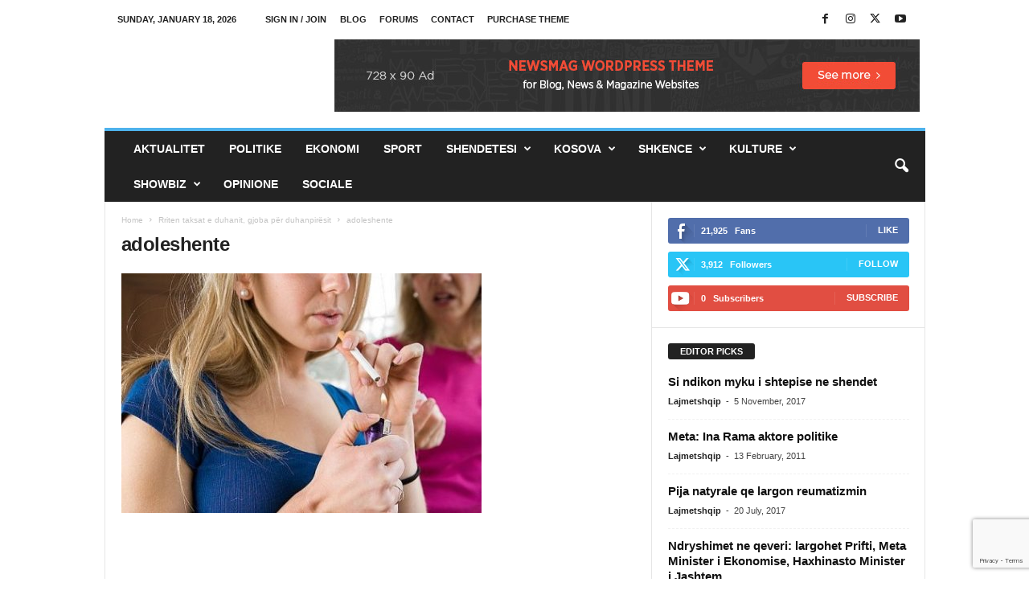

--- FILE ---
content_type: text/html; charset=UTF-8
request_url: https://lajmetshqip.com/rriten-taksat-e-duhanit-gjoba-per-duhanpiresit/adoleshente/
body_size: 14039
content:
<!doctype html >
<!--[if IE 8]>    <html class="ie8" lang="en-US"> <![endif]-->
<!--[if IE 9]>    <html class="ie9" lang="en-US"> <![endif]-->
<!--[if gt IE 8]><!--> <html lang="en-US"> <!--<![endif]-->
<head>
    <title>adoleshente - Lajmet shqip</title>
    <meta charset="UTF-8" />
    <meta name="viewport" content="width=device-width, initial-scale=1.0">
    <link rel="pingback" href="https://lajmetshqip.com/xmlrpc.php" />
    <meta name='robots' content='index, follow, max-image-preview:large, max-snippet:-1, max-video-preview:-1' />
	<style>img:is([sizes="auto" i], [sizes^="auto," i]) { contain-intrinsic-size: 3000px 1500px }</style>
	
	<!-- This site is optimized with the Yoast SEO plugin v25.9 - https://yoast.com/wordpress/plugins/seo/ -->
	<link rel="canonical" href="https://lajmetshqip.com/rriten-taksat-e-duhanit-gjoba-per-duhanpiresit/adoleshente/" />
	<meta property="og:locale" content="en_US" />
	<meta property="og:type" content="article" />
	<meta property="og:title" content="adoleshente - Lajmet shqip" />
	<meta property="og:url" content="https://lajmetshqip.com/rriten-taksat-e-duhanit-gjoba-per-duhanpiresit/adoleshente/" />
	<meta property="og:site_name" content="Lajmet shqip" />
	<meta property="article:publisher" content="https://www.facebook.com/lajmet.ne.shqip" />
	<meta property="og:image" content="https://lajmetshqip.com/rriten-taksat-e-duhanit-gjoba-per-duhanpiresit/adoleshente" />
	<meta property="og:image:width" content="448" />
	<meta property="og:image:height" content="298" />
	<meta property="og:image:type" content="image/jpeg" />
	<meta name="twitter:card" content="summary_large_image" />
	<meta name="twitter:site" content="@lajmetshqip" />
	<script type="application/ld+json" class="yoast-schema-graph">{"@context":"https://schema.org","@graph":[{"@type":"WebPage","@id":"https://lajmetshqip.com/rriten-taksat-e-duhanit-gjoba-per-duhanpiresit/adoleshente/","url":"https://lajmetshqip.com/rriten-taksat-e-duhanit-gjoba-per-duhanpiresit/adoleshente/","name":"adoleshente - Lajmet shqip","isPartOf":{"@id":"https://lajmetshqip.com/#website"},"primaryImageOfPage":{"@id":"https://lajmetshqip.com/rriten-taksat-e-duhanit-gjoba-per-duhanpiresit/adoleshente/#primaryimage"},"image":{"@id":"https://lajmetshqip.com/rriten-taksat-e-duhanit-gjoba-per-duhanpiresit/adoleshente/#primaryimage"},"thumbnailUrl":"https://lajmetshqip.com/wp-content/uploads/2010/07/adoleshente.jpg","datePublished":"2010-07-13T16:06:26+00:00","breadcrumb":{"@id":"https://lajmetshqip.com/rriten-taksat-e-duhanit-gjoba-per-duhanpiresit/adoleshente/#breadcrumb"},"inLanguage":"en-US","potentialAction":[{"@type":"ReadAction","target":["https://lajmetshqip.com/rriten-taksat-e-duhanit-gjoba-per-duhanpiresit/adoleshente/"]}]},{"@type":"ImageObject","inLanguage":"en-US","@id":"https://lajmetshqip.com/rriten-taksat-e-duhanit-gjoba-per-duhanpiresit/adoleshente/#primaryimage","url":"https://lajmetshqip.com/wp-content/uploads/2010/07/adoleshente.jpg","contentUrl":"https://lajmetshqip.com/wp-content/uploads/2010/07/adoleshente.jpg","width":"448","height":"298"},{"@type":"BreadcrumbList","@id":"https://lajmetshqip.com/rriten-taksat-e-duhanit-gjoba-per-duhanpiresit/adoleshente/#breadcrumb","itemListElement":[{"@type":"ListItem","position":1,"name":"Home","item":"https://lajmetshqip.com/"},{"@type":"ListItem","position":2,"name":"Rriten taksat e duhanit, gjoba për duhanpirësit","item":"https://lajmetshqip.com/rriten-taksat-e-duhanit-gjoba-per-duhanpiresit/"},{"@type":"ListItem","position":3,"name":"adoleshente"}]},{"@type":"WebSite","@id":"https://lajmetshqip.com/#website","url":"https://lajmetshqip.com/","name":"Lajmet shqip","description":"Lajme shqip, lajmet e fundit ne shqip nga rajoni dhe bota","publisher":{"@id":"https://lajmetshqip.com/#organization"},"potentialAction":[{"@type":"SearchAction","target":{"@type":"EntryPoint","urlTemplate":"https://lajmetshqip.com/?s={search_term_string}"},"query-input":{"@type":"PropertyValueSpecification","valueRequired":true,"valueName":"search_term_string"}}],"inLanguage":"en-US"},{"@type":"Organization","@id":"https://lajmetshqip.com/#organization","name":"Lajmetshqip","url":"https://lajmetshqip.com/","logo":{"@type":"ImageObject","inLanguage":"en-US","@id":"https://lajmetshqip.com/#/schema/logo/image/","url":"https://lajmetshqip.com/wp-content/uploads/2017/04/logo-152.png","contentUrl":"https://lajmetshqip.com/wp-content/uploads/2017/04/logo-152.png","width":152,"height":152,"caption":"Lajmetshqip"},"image":{"@id":"https://lajmetshqip.com/#/schema/logo/image/"},"sameAs":["https://www.facebook.com/lajmet.ne.shqip","https://x.com/lajmetshqip"]}]}</script>
	<!-- / Yoast SEO plugin. -->


<link rel="alternate" type="application/rss+xml" title="Lajmet shqip &raquo; Feed" href="https://lajmetshqip.com/feed/" />
<link rel="alternate" type="application/rss+xml" title="Lajmet shqip &raquo; Comments Feed" href="https://lajmetshqip.com/comments/feed/" />
<link rel="alternate" type="application/rss+xml" title="Lajmet shqip &raquo; adoleshente Comments Feed" href="https://lajmetshqip.com/rriten-taksat-e-duhanit-gjoba-per-duhanpiresit/adoleshente/feed/" />
<script type="text/javascript">
/* <![CDATA[ */
window._wpemojiSettings = {"baseUrl":"https:\/\/s.w.org\/images\/core\/emoji\/16.0.1\/72x72\/","ext":".png","svgUrl":"https:\/\/s.w.org\/images\/core\/emoji\/16.0.1\/svg\/","svgExt":".svg","source":{"concatemoji":"https:\/\/lajmetshqip.com\/wp-includes\/js\/wp-emoji-release.min.js?ver=7f8da1135558049e1f149ad97837c18d"}};
/*! This file is auto-generated */
!function(s,n){var o,i,e;function c(e){try{var t={supportTests:e,timestamp:(new Date).valueOf()};sessionStorage.setItem(o,JSON.stringify(t))}catch(e){}}function p(e,t,n){e.clearRect(0,0,e.canvas.width,e.canvas.height),e.fillText(t,0,0);var t=new Uint32Array(e.getImageData(0,0,e.canvas.width,e.canvas.height).data),a=(e.clearRect(0,0,e.canvas.width,e.canvas.height),e.fillText(n,0,0),new Uint32Array(e.getImageData(0,0,e.canvas.width,e.canvas.height).data));return t.every(function(e,t){return e===a[t]})}function u(e,t){e.clearRect(0,0,e.canvas.width,e.canvas.height),e.fillText(t,0,0);for(var n=e.getImageData(16,16,1,1),a=0;a<n.data.length;a++)if(0!==n.data[a])return!1;return!0}function f(e,t,n,a){switch(t){case"flag":return n(e,"\ud83c\udff3\ufe0f\u200d\u26a7\ufe0f","\ud83c\udff3\ufe0f\u200b\u26a7\ufe0f")?!1:!n(e,"\ud83c\udde8\ud83c\uddf6","\ud83c\udde8\u200b\ud83c\uddf6")&&!n(e,"\ud83c\udff4\udb40\udc67\udb40\udc62\udb40\udc65\udb40\udc6e\udb40\udc67\udb40\udc7f","\ud83c\udff4\u200b\udb40\udc67\u200b\udb40\udc62\u200b\udb40\udc65\u200b\udb40\udc6e\u200b\udb40\udc67\u200b\udb40\udc7f");case"emoji":return!a(e,"\ud83e\udedf")}return!1}function g(e,t,n,a){var r="undefined"!=typeof WorkerGlobalScope&&self instanceof WorkerGlobalScope?new OffscreenCanvas(300,150):s.createElement("canvas"),o=r.getContext("2d",{willReadFrequently:!0}),i=(o.textBaseline="top",o.font="600 32px Arial",{});return e.forEach(function(e){i[e]=t(o,e,n,a)}),i}function t(e){var t=s.createElement("script");t.src=e,t.defer=!0,s.head.appendChild(t)}"undefined"!=typeof Promise&&(o="wpEmojiSettingsSupports",i=["flag","emoji"],n.supports={everything:!0,everythingExceptFlag:!0},e=new Promise(function(e){s.addEventListener("DOMContentLoaded",e,{once:!0})}),new Promise(function(t){var n=function(){try{var e=JSON.parse(sessionStorage.getItem(o));if("object"==typeof e&&"number"==typeof e.timestamp&&(new Date).valueOf()<e.timestamp+604800&&"object"==typeof e.supportTests)return e.supportTests}catch(e){}return null}();if(!n){if("undefined"!=typeof Worker&&"undefined"!=typeof OffscreenCanvas&&"undefined"!=typeof URL&&URL.createObjectURL&&"undefined"!=typeof Blob)try{var e="postMessage("+g.toString()+"("+[JSON.stringify(i),f.toString(),p.toString(),u.toString()].join(",")+"));",a=new Blob([e],{type:"text/javascript"}),r=new Worker(URL.createObjectURL(a),{name:"wpTestEmojiSupports"});return void(r.onmessage=function(e){c(n=e.data),r.terminate(),t(n)})}catch(e){}c(n=g(i,f,p,u))}t(n)}).then(function(e){for(var t in e)n.supports[t]=e[t],n.supports.everything=n.supports.everything&&n.supports[t],"flag"!==t&&(n.supports.everythingExceptFlag=n.supports.everythingExceptFlag&&n.supports[t]);n.supports.everythingExceptFlag=n.supports.everythingExceptFlag&&!n.supports.flag,n.DOMReady=!1,n.readyCallback=function(){n.DOMReady=!0}}).then(function(){return e}).then(function(){var e;n.supports.everything||(n.readyCallback(),(e=n.source||{}).concatemoji?t(e.concatemoji):e.wpemoji&&e.twemoji&&(t(e.twemoji),t(e.wpemoji)))}))}((window,document),window._wpemojiSettings);
/* ]]> */
</script>
<style id='wp-emoji-styles-inline-css' type='text/css'>

	img.wp-smiley, img.emoji {
		display: inline !important;
		border: none !important;
		box-shadow: none !important;
		height: 1em !important;
		width: 1em !important;
		margin: 0 0.07em !important;
		vertical-align: -0.1em !important;
		background: none !important;
		padding: 0 !important;
	}
</style>
<style id='classic-theme-styles-inline-css' type='text/css'>
/*! This file is auto-generated */
.wp-block-button__link{color:#fff;background-color:#32373c;border-radius:9999px;box-shadow:none;text-decoration:none;padding:calc(.667em + 2px) calc(1.333em + 2px);font-size:1.125em}.wp-block-file__button{background:#32373c;color:#fff;text-decoration:none}
</style>
<style id='global-styles-inline-css' type='text/css'>
:root{--wp--preset--aspect-ratio--square: 1;--wp--preset--aspect-ratio--4-3: 4/3;--wp--preset--aspect-ratio--3-4: 3/4;--wp--preset--aspect-ratio--3-2: 3/2;--wp--preset--aspect-ratio--2-3: 2/3;--wp--preset--aspect-ratio--16-9: 16/9;--wp--preset--aspect-ratio--9-16: 9/16;--wp--preset--color--black: #000000;--wp--preset--color--cyan-bluish-gray: #abb8c3;--wp--preset--color--white: #ffffff;--wp--preset--color--pale-pink: #f78da7;--wp--preset--color--vivid-red: #cf2e2e;--wp--preset--color--luminous-vivid-orange: #ff6900;--wp--preset--color--luminous-vivid-amber: #fcb900;--wp--preset--color--light-green-cyan: #7bdcb5;--wp--preset--color--vivid-green-cyan: #00d084;--wp--preset--color--pale-cyan-blue: #8ed1fc;--wp--preset--color--vivid-cyan-blue: #0693e3;--wp--preset--color--vivid-purple: #9b51e0;--wp--preset--gradient--vivid-cyan-blue-to-vivid-purple: linear-gradient(135deg,rgba(6,147,227,1) 0%,rgb(155,81,224) 100%);--wp--preset--gradient--light-green-cyan-to-vivid-green-cyan: linear-gradient(135deg,rgb(122,220,180) 0%,rgb(0,208,130) 100%);--wp--preset--gradient--luminous-vivid-amber-to-luminous-vivid-orange: linear-gradient(135deg,rgba(252,185,0,1) 0%,rgba(255,105,0,1) 100%);--wp--preset--gradient--luminous-vivid-orange-to-vivid-red: linear-gradient(135deg,rgba(255,105,0,1) 0%,rgb(207,46,46) 100%);--wp--preset--gradient--very-light-gray-to-cyan-bluish-gray: linear-gradient(135deg,rgb(238,238,238) 0%,rgb(169,184,195) 100%);--wp--preset--gradient--cool-to-warm-spectrum: linear-gradient(135deg,rgb(74,234,220) 0%,rgb(151,120,209) 20%,rgb(207,42,186) 40%,rgb(238,44,130) 60%,rgb(251,105,98) 80%,rgb(254,248,76) 100%);--wp--preset--gradient--blush-light-purple: linear-gradient(135deg,rgb(255,206,236) 0%,rgb(152,150,240) 100%);--wp--preset--gradient--blush-bordeaux: linear-gradient(135deg,rgb(254,205,165) 0%,rgb(254,45,45) 50%,rgb(107,0,62) 100%);--wp--preset--gradient--luminous-dusk: linear-gradient(135deg,rgb(255,203,112) 0%,rgb(199,81,192) 50%,rgb(65,88,208) 100%);--wp--preset--gradient--pale-ocean: linear-gradient(135deg,rgb(255,245,203) 0%,rgb(182,227,212) 50%,rgb(51,167,181) 100%);--wp--preset--gradient--electric-grass: linear-gradient(135deg,rgb(202,248,128) 0%,rgb(113,206,126) 100%);--wp--preset--gradient--midnight: linear-gradient(135deg,rgb(2,3,129) 0%,rgb(40,116,252) 100%);--wp--preset--font-size--small: 10px;--wp--preset--font-size--medium: 20px;--wp--preset--font-size--large: 30px;--wp--preset--font-size--x-large: 42px;--wp--preset--font-size--regular: 14px;--wp--preset--font-size--larger: 48px;--wp--preset--spacing--20: 0.44rem;--wp--preset--spacing--30: 0.67rem;--wp--preset--spacing--40: 1rem;--wp--preset--spacing--50: 1.5rem;--wp--preset--spacing--60: 2.25rem;--wp--preset--spacing--70: 3.38rem;--wp--preset--spacing--80: 5.06rem;--wp--preset--shadow--natural: 6px 6px 9px rgba(0, 0, 0, 0.2);--wp--preset--shadow--deep: 12px 12px 50px rgba(0, 0, 0, 0.4);--wp--preset--shadow--sharp: 6px 6px 0px rgba(0, 0, 0, 0.2);--wp--preset--shadow--outlined: 6px 6px 0px -3px rgba(255, 255, 255, 1), 6px 6px rgba(0, 0, 0, 1);--wp--preset--shadow--crisp: 6px 6px 0px rgba(0, 0, 0, 1);}:where(.is-layout-flex){gap: 0.5em;}:where(.is-layout-grid){gap: 0.5em;}body .is-layout-flex{display: flex;}.is-layout-flex{flex-wrap: wrap;align-items: center;}.is-layout-flex > :is(*, div){margin: 0;}body .is-layout-grid{display: grid;}.is-layout-grid > :is(*, div){margin: 0;}:where(.wp-block-columns.is-layout-flex){gap: 2em;}:where(.wp-block-columns.is-layout-grid){gap: 2em;}:where(.wp-block-post-template.is-layout-flex){gap: 1.25em;}:where(.wp-block-post-template.is-layout-grid){gap: 1.25em;}.has-black-color{color: var(--wp--preset--color--black) !important;}.has-cyan-bluish-gray-color{color: var(--wp--preset--color--cyan-bluish-gray) !important;}.has-white-color{color: var(--wp--preset--color--white) !important;}.has-pale-pink-color{color: var(--wp--preset--color--pale-pink) !important;}.has-vivid-red-color{color: var(--wp--preset--color--vivid-red) !important;}.has-luminous-vivid-orange-color{color: var(--wp--preset--color--luminous-vivid-orange) !important;}.has-luminous-vivid-amber-color{color: var(--wp--preset--color--luminous-vivid-amber) !important;}.has-light-green-cyan-color{color: var(--wp--preset--color--light-green-cyan) !important;}.has-vivid-green-cyan-color{color: var(--wp--preset--color--vivid-green-cyan) !important;}.has-pale-cyan-blue-color{color: var(--wp--preset--color--pale-cyan-blue) !important;}.has-vivid-cyan-blue-color{color: var(--wp--preset--color--vivid-cyan-blue) !important;}.has-vivid-purple-color{color: var(--wp--preset--color--vivid-purple) !important;}.has-black-background-color{background-color: var(--wp--preset--color--black) !important;}.has-cyan-bluish-gray-background-color{background-color: var(--wp--preset--color--cyan-bluish-gray) !important;}.has-white-background-color{background-color: var(--wp--preset--color--white) !important;}.has-pale-pink-background-color{background-color: var(--wp--preset--color--pale-pink) !important;}.has-vivid-red-background-color{background-color: var(--wp--preset--color--vivid-red) !important;}.has-luminous-vivid-orange-background-color{background-color: var(--wp--preset--color--luminous-vivid-orange) !important;}.has-luminous-vivid-amber-background-color{background-color: var(--wp--preset--color--luminous-vivid-amber) !important;}.has-light-green-cyan-background-color{background-color: var(--wp--preset--color--light-green-cyan) !important;}.has-vivid-green-cyan-background-color{background-color: var(--wp--preset--color--vivid-green-cyan) !important;}.has-pale-cyan-blue-background-color{background-color: var(--wp--preset--color--pale-cyan-blue) !important;}.has-vivid-cyan-blue-background-color{background-color: var(--wp--preset--color--vivid-cyan-blue) !important;}.has-vivid-purple-background-color{background-color: var(--wp--preset--color--vivid-purple) !important;}.has-black-border-color{border-color: var(--wp--preset--color--black) !important;}.has-cyan-bluish-gray-border-color{border-color: var(--wp--preset--color--cyan-bluish-gray) !important;}.has-white-border-color{border-color: var(--wp--preset--color--white) !important;}.has-pale-pink-border-color{border-color: var(--wp--preset--color--pale-pink) !important;}.has-vivid-red-border-color{border-color: var(--wp--preset--color--vivid-red) !important;}.has-luminous-vivid-orange-border-color{border-color: var(--wp--preset--color--luminous-vivid-orange) !important;}.has-luminous-vivid-amber-border-color{border-color: var(--wp--preset--color--luminous-vivid-amber) !important;}.has-light-green-cyan-border-color{border-color: var(--wp--preset--color--light-green-cyan) !important;}.has-vivid-green-cyan-border-color{border-color: var(--wp--preset--color--vivid-green-cyan) !important;}.has-pale-cyan-blue-border-color{border-color: var(--wp--preset--color--pale-cyan-blue) !important;}.has-vivid-cyan-blue-border-color{border-color: var(--wp--preset--color--vivid-cyan-blue) !important;}.has-vivid-purple-border-color{border-color: var(--wp--preset--color--vivid-purple) !important;}.has-vivid-cyan-blue-to-vivid-purple-gradient-background{background: var(--wp--preset--gradient--vivid-cyan-blue-to-vivid-purple) !important;}.has-light-green-cyan-to-vivid-green-cyan-gradient-background{background: var(--wp--preset--gradient--light-green-cyan-to-vivid-green-cyan) !important;}.has-luminous-vivid-amber-to-luminous-vivid-orange-gradient-background{background: var(--wp--preset--gradient--luminous-vivid-amber-to-luminous-vivid-orange) !important;}.has-luminous-vivid-orange-to-vivid-red-gradient-background{background: var(--wp--preset--gradient--luminous-vivid-orange-to-vivid-red) !important;}.has-very-light-gray-to-cyan-bluish-gray-gradient-background{background: var(--wp--preset--gradient--very-light-gray-to-cyan-bluish-gray) !important;}.has-cool-to-warm-spectrum-gradient-background{background: var(--wp--preset--gradient--cool-to-warm-spectrum) !important;}.has-blush-light-purple-gradient-background{background: var(--wp--preset--gradient--blush-light-purple) !important;}.has-blush-bordeaux-gradient-background{background: var(--wp--preset--gradient--blush-bordeaux) !important;}.has-luminous-dusk-gradient-background{background: var(--wp--preset--gradient--luminous-dusk) !important;}.has-pale-ocean-gradient-background{background: var(--wp--preset--gradient--pale-ocean) !important;}.has-electric-grass-gradient-background{background: var(--wp--preset--gradient--electric-grass) !important;}.has-midnight-gradient-background{background: var(--wp--preset--gradient--midnight) !important;}.has-small-font-size{font-size: var(--wp--preset--font-size--small) !important;}.has-medium-font-size{font-size: var(--wp--preset--font-size--medium) !important;}.has-large-font-size{font-size: var(--wp--preset--font-size--large) !important;}.has-x-large-font-size{font-size: var(--wp--preset--font-size--x-large) !important;}
:where(.wp-block-post-template.is-layout-flex){gap: 1.25em;}:where(.wp-block-post-template.is-layout-grid){gap: 1.25em;}
:where(.wp-block-columns.is-layout-flex){gap: 2em;}:where(.wp-block-columns.is-layout-grid){gap: 2em;}
:root :where(.wp-block-pullquote){font-size: 1.5em;line-height: 1.6;}
</style>
<link rel='stylesheet' id='contact-form-7-css' href='https://lajmetshqip.com/wp-content/plugins/contact-form-7/includes/css/styles.css?ver=6.1.4' type='text/css' media='all' />
<link rel='stylesheet' id='td-theme-css' href='https://lajmetshqip.com/wp-content/themes/Newsmag/style.css?ver=5.4.3.3' type='text/css' media='all' />
<style id='td-theme-inline-css' type='text/css'>
    
        /* custom css - generated by TagDiv Composer */
        @media (max-width: 767px) {
            .td-header-desktop-wrap {
                display: none;
            }
        }
        @media (min-width: 767px) {
            .td-header-mobile-wrap {
                display: none;
            }
        }
    
	
</style>
<link rel='stylesheet' id='td-legacy-framework-front-style-css' href='https://lajmetshqip.com/wp-content/plugins/td-composer/legacy/Newsmag/assets/css/td_legacy_main.css?ver=e5fcc38395b0030bac3ad179898970d6xzx' type='text/css' media='all' />
<script type="text/javascript" src="https://lajmetshqip.com/wp-includes/js/jquery/jquery.min.js?ver=3.7.1" id="jquery-core-js"></script>
<script type="text/javascript" src="https://lajmetshqip.com/wp-includes/js/jquery/jquery-migrate.min.js?ver=3.4.1" id="jquery-migrate-js"></script>
<link rel="https://api.w.org/" href="https://lajmetshqip.com/wp-json/" /><link rel="alternate" title="JSON" type="application/json" href="https://lajmetshqip.com/wp-json/wp/v2/media/720" /><link rel="EditURI" type="application/rsd+xml" title="RSD" href="https://lajmetshqip.com/xmlrpc.php?rsd" />
<link rel="alternate" title="oEmbed (JSON)" type="application/json+oembed" href="https://lajmetshqip.com/wp-json/oembed/1.0/embed?url=https%3A%2F%2Flajmetshqip.com%2Frriten-taksat-e-duhanit-gjoba-per-duhanpiresit%2Fadoleshente%2F" />
<link rel="alternate" title="oEmbed (XML)" type="text/xml+oembed" href="https://lajmetshqip.com/wp-json/oembed/1.0/embed?url=https%3A%2F%2Flajmetshqip.com%2Frriten-taksat-e-duhanit-gjoba-per-duhanpiresit%2Fadoleshente%2F&#038;format=xml" />

<!-- JS generated by theme -->

<script type="text/javascript" id="td-generated-header-js">
    
    

	    var tdBlocksArray = []; //here we store all the items for the current page

	    // td_block class - each ajax block uses a object of this class for requests
	    function tdBlock() {
		    this.id = '';
		    this.block_type = 1; //block type id (1-234 etc)
		    this.atts = '';
		    this.td_column_number = '';
		    this.td_current_page = 1; //
		    this.post_count = 0; //from wp
		    this.found_posts = 0; //from wp
		    this.max_num_pages = 0; //from wp
		    this.td_filter_value = ''; //current live filter value
		    this.is_ajax_running = false;
		    this.td_user_action = ''; // load more or infinite loader (used by the animation)
		    this.header_color = '';
		    this.ajax_pagination_infinite_stop = ''; //show load more at page x
	    }

        // td_js_generator - mini detector
        ( function () {
            var htmlTag = document.getElementsByTagName("html")[0];

	        if ( navigator.userAgent.indexOf("MSIE 10.0") > -1 ) {
                htmlTag.className += ' ie10';
            }

            if ( !!navigator.userAgent.match(/Trident.*rv\:11\./) ) {
                htmlTag.className += ' ie11';
            }

	        if ( navigator.userAgent.indexOf("Edge") > -1 ) {
                htmlTag.className += ' ieEdge';
            }

            if ( /(iPad|iPhone|iPod)/g.test(navigator.userAgent) ) {
                htmlTag.className += ' td-md-is-ios';
            }

            var user_agent = navigator.userAgent.toLowerCase();
            if ( user_agent.indexOf("android") > -1 ) {
                htmlTag.className += ' td-md-is-android';
            }

            if ( -1 !== navigator.userAgent.indexOf('Mac OS X')  ) {
                htmlTag.className += ' td-md-is-os-x';
            }

            if ( /chrom(e|ium)/.test(navigator.userAgent.toLowerCase()) ) {
               htmlTag.className += ' td-md-is-chrome';
            }

            if ( -1 !== navigator.userAgent.indexOf('Firefox') ) {
                htmlTag.className += ' td-md-is-firefox';
            }

            if ( -1 !== navigator.userAgent.indexOf('Safari') && -1 === navigator.userAgent.indexOf('Chrome') ) {
                htmlTag.className += ' td-md-is-safari';
            }

            if( -1 !== navigator.userAgent.indexOf('IEMobile') ){
                htmlTag.className += ' td-md-is-iemobile';
            }

        })();

        var tdLocalCache = {};

        ( function () {
            "use strict";

            tdLocalCache = {
                data: {},
                remove: function (resource_id) {
                    delete tdLocalCache.data[resource_id];
                },
                exist: function (resource_id) {
                    return tdLocalCache.data.hasOwnProperty(resource_id) && tdLocalCache.data[resource_id] !== null;
                },
                get: function (resource_id) {
                    return tdLocalCache.data[resource_id];
                },
                set: function (resource_id, cachedData) {
                    tdLocalCache.remove(resource_id);
                    tdLocalCache.data[resource_id] = cachedData;
                }
            };
        })();

    
    
var td_viewport_interval_list=[{"limitBottom":767,"sidebarWidth":251},{"limitBottom":1023,"sidebarWidth":339}];
var td_animation_stack_effect="type0";
var tds_animation_stack=true;
var td_animation_stack_specific_selectors=".entry-thumb, img, .td-lazy-img";
var td_animation_stack_general_selectors=".td-animation-stack img, .td-animation-stack .entry-thumb, .post img, .td-animation-stack .td-lazy-img";
var tdc_is_installed="yes";
var td_ajax_url="https:\/\/lajmetshqip.com\/wp-admin\/admin-ajax.php?td_theme_name=Newsmag&v=5.4.3.3";
var td_get_template_directory_uri="https:\/\/lajmetshqip.com\/wp-content\/plugins\/td-composer\/legacy\/common";
var tds_snap_menu="smart_snap_always";
var tds_logo_on_sticky="show";
var tds_header_style="";
var td_please_wait="Please wait...";
var td_email_user_pass_incorrect="User or password incorrect!";
var td_email_user_incorrect="Email or username incorrect!";
var td_email_incorrect="Email incorrect!";
var td_user_incorrect="Username incorrect!";
var td_email_user_empty="Email or username empty!";
var td_pass_empty="Pass empty!";
var td_pass_pattern_incorrect="Invalid Pass Pattern!";
var td_retype_pass_incorrect="Retyped Pass incorrect!";
var tds_more_articles_on_post_enable="";
var tds_more_articles_on_post_time_to_wait="";
var tds_more_articles_on_post_pages_distance_from_top=0;
var tds_captcha="";
var tds_theme_color_site_wide="#4db2ec";
var tds_smart_sidebar="enabled";
var tdThemeName="Newsmag";
var tdThemeNameWl="Newsmag";
var td_magnific_popup_translation_tPrev="Previous (Left arrow key)";
var td_magnific_popup_translation_tNext="Next (Right arrow key)";
var td_magnific_popup_translation_tCounter="%curr% of %total%";
var td_magnific_popup_translation_ajax_tError="The content from %url% could not be loaded.";
var td_magnific_popup_translation_image_tError="The image #%curr% could not be loaded.";
var tdBlockNonce="434cc3a1ca";
var tdMobileMenu="enabled";
var tdMobileSearch="enabled";
var tdDateNamesI18n={"month_names":["January","February","March","April","May","June","July","August","September","October","November","December"],"month_names_short":["Jan","Feb","Mar","Apr","May","Jun","Jul","Aug","Sep","Oct","Nov","Dec"],"day_names":["Sunday","Monday","Tuesday","Wednesday","Thursday","Friday","Saturday"],"day_names_short":["Sun","Mon","Tue","Wed","Thu","Fri","Sat"]};
var td_deploy_mode="deploy";
var td_ad_background_click_link="";
var td_ad_background_click_target="";
</script>


<!-- Header style compiled by theme -->

<style>
/* custom css - generated by TagDiv Composer */
    
.td-pb-row [class*="td-pb-span"],
    .td-pb-border-top,
    .page-template-page-title-sidebar-php .td-page-content > .wpb_row:first-child,
    .td-post-sharing,
    .td-post-content,
    .td-post-next-prev,
    .author-box-wrap,
    .td-comments-title-wrap,
    .comment-list,
    .comment-respond,
    .td-post-template-5 header,
    .td-container,
    .wpb_content_element,
    .wpb_column,
    .wpb_row,
    .white-menu .td-header-container .td-header-main-menu,
    .td-post-template-1 .td-post-content,
    .td-post-template-4 .td-post-sharing-top,
    .td-header-style-6 .td-header-header .td-make-full,
    #disqus_thread,
    .page-template-page-pagebuilder-title-php .td-page-content > .wpb_row:first-child,
    .td-footer-container:before {
        border-color: #e6e6e6;
    }
    .td-top-border {
        border-color: #e6e6e6 !important;
    }
    .td-container-border:after,
    .td-next-prev-separator,
    .td-container .td-pb-row .wpb_column:before,
    .td-container-border:before,
    .td-main-content:before,
    .td-main-sidebar:before,
    .td-pb-row .td-pb-span4:nth-of-type(3):after,
    .td-pb-row .td-pb-span4:nth-last-of-type(3):after {
    	background-color: #e6e6e6;
    }
    @media (max-width: 767px) {
    	.white-menu .td-header-main-menu {
      		border-color: #e6e6e6;
      	}
    }



    
    .td-menu-background:before,
    .td-search-background:before {
        background: rgba(0,0,0,0.5);
        background: -moz-linear-gradient(top, rgba(0,0,0,0.5) 0%, rgba(0,0,0,0.6) 100%);
        background: -webkit-gradient(left top, left bottom, color-stop(0%, rgba(0,0,0,0.5)), color-stop(100%, rgba(0,0,0,0.6)));
        background: -webkit-linear-gradient(top, rgba(0,0,0,0.5) 0%, rgba(0,0,0,0.6) 100%);
        background: -o-linear-gradient(top, rgba(0,0,0,0.5) 0%, @mobileu_gradient_two_mob 100%);
        background: -ms-linear-gradient(top, rgba(0,0,0,0.5) 0%, rgba(0,0,0,0.6) 100%);
        background: linear-gradient(to bottom, rgba(0,0,0,0.5) 0%, rgba(0,0,0,0.6) 100%);
        filter: progid:DXImageTransform.Microsoft.gradient( startColorstr='rgba(0,0,0,0.5)', endColorstr='rgba(0,0,0,0.6)', GradientType=0 );
    }

    
    .td-menu-background:after,
    .td-search-background:after {
        background-image: url('https://lajmetshqip.com/wp-content/uploads/2023/07/p2.jpg');
    }

    
    .white-popup-block:before {
        background-image: url('https://lajmetshqip.com/wp-content/uploads/2023/07/p4.jpg');
    }

    
    .td-footer-container::before {
        background-image: url('https://lajmetshqip.com/wp-content/uploads/2023/07/p4.jpg');
    }

    
    .td-footer-container::before {
        background-size: cover;
    }

    
    .td-footer-container::before {
        opacity: 0.1;
    }
</style>




<script type="application/ld+json">
    {
        "@context": "https://schema.org",
        "@type": "BreadcrumbList",
        "itemListElement": [
            {
                "@type": "ListItem",
                "position": 1,
                "item": {
                    "@type": "WebSite",
                    "@id": "https://lajmetshqip.com/",
                    "name": "Home"
                }
            },
            {
                "@type": "ListItem",
                "position": 2,
                    "item": {
                    "@type": "WebPage",
                    "@id": "https://lajmetshqip.com/rriten-taksat-e-duhanit-gjoba-per-duhanpiresit/",
                    "name": "Rriten taksat e duhanit, gjoba për duhanpirësit"
                }
            }
            ,{
                "@type": "ListItem",
                "position": 3,
                    "item": {
                    "@type": "WebPage",
                    "@id": "",
                    "name": "adoleshente"                                
                }
            }    
        ]
    }
</script>
	<style id="tdw-css-placeholder">/* custom css - generated by TagDiv Composer */
</style></head>

<body data-rsssl=1 class="attachment wp-singular attachment-template-default single single-attachment postid-720 attachmentid-720 attachment-jpeg wp-theme-Newsmag adoleshente global-block-template-1 td-animation-stack-type0 td-full-layout" itemscope="itemscope" itemtype="https://schema.org/WebPage">

        <div class="td-scroll-up  td-hide-scroll-up-on-mob"  style="display:none;"><i class="td-icon-menu-up"></i></div>

    
    <div class="td-menu-background"></div>
<div id="td-mobile-nav">
    <div class="td-mobile-container">
        <!-- mobile menu top section -->
        <div class="td-menu-socials-wrap">
            <!-- socials -->
            <div class="td-menu-socials">
                
        <span class="td-social-icon-wrap">
            <a target="_blank" href="https://www.facebook.com/TagDiv/" title="Facebook">
                <i class="td-icon-font td-icon-facebook"></i>
                <span style="display: none">Facebook</span>
            </a>
        </span>
        <span class="td-social-icon-wrap">
            <a target="_blank" href="https://www.instagram.com/tagdiv/" title="Instagram">
                <i class="td-icon-font td-icon-instagram"></i>
                <span style="display: none">Instagram</span>
            </a>
        </span>
        <span class="td-social-icon-wrap">
            <a target="_blank" href="https://twitter.com/tagdivofficial" title="Twitter">
                <i class="td-icon-font td-icon-twitter"></i>
                <span style="display: none">Twitter</span>
            </a>
        </span>
        <span class="td-social-icon-wrap">
            <a target="_blank" href="https://www.youtube.com/user/tagdiv" title="Youtube">
                <i class="td-icon-font td-icon-youtube"></i>
                <span style="display: none">Youtube</span>
            </a>
        </span>            </div>
            <!-- close button -->
            <div class="td-mobile-close">
                <span><i class="td-icon-close-mobile"></i></span>
            </div>
        </div>

        <!-- login section -->
                    <div class="td-menu-login-section">
                
    <div class="td-guest-wrap">
        <div class="td-menu-login"><a id="login-link-mob">Sign in</a></div>
    </div>
            </div>
        
        <!-- menu section -->
        <div class="td-mobile-content">
            <div class="menu-kryesore-container"><ul id="menu-kryesore" class="td-mobile-main-menu"><li id="menu-item-23202" class="menu-first menu-item menu-item-type-custom menu-item-object-custom menu-item-home menu-item-first menu-item-23202"><a href="https://lajmetshqip.com/"><i class="td-icon-home"></i></a></li>
<li id="menu-item-23132" class="menu-item menu-item-type-taxonomy menu-item-object-category menu-item-23132"><a href="https://lajmetshqip.com/category/aktualitet/">Aktualitet</a></li>
<li id="menu-item-23135" class="menu-item menu-item-type-taxonomy menu-item-object-category menu-item-23135"><a href="https://lajmetshqip.com/category/politike/">Politike</a></li>
<li id="menu-item-23137" class="menu-item menu-item-type-taxonomy menu-item-object-category menu-item-23137"><a href="https://lajmetshqip.com/category/ekonomi/">Ekonomi</a></li>
<li id="menu-item-23136" class="menu-item menu-item-type-taxonomy menu-item-object-category menu-item-23136"><a href="https://lajmetshqip.com/category/sport/">Sport</a></li>
<li id="menu-item-23138" class="menu-item menu-item-type-taxonomy menu-item-object-category menu-item-has-children menu-item-23138"><a href="https://lajmetshqip.com/category/shendetesi/">Shendetesi<i class="td-icon-menu-right td-element-after"></i></a>
<ul class="sub-menu">
	<li id="menu-item-23171" class="menu-item menu-item-type-taxonomy menu-item-object-category menu-item-23171"><a href="https://lajmetshqip.com/category/shendetesi/bukuria/">Bukuria</a></li>
	<li id="menu-item-23247" class="menu-item menu-item-type-taxonomy menu-item-object-category menu-item-23247"><a href="https://lajmetshqip.com/category/shendetesi/ushqim-shendetesi/">Ushqim</a></li>
</ul>
</li>
<li id="menu-item-23134" class="menu-item menu-item-type-taxonomy menu-item-object-category menu-item-has-children menu-item-23134"><a href="https://lajmetshqip.com/category/kosova-aktualitet/">Kosova<i class="td-icon-menu-right td-element-after"></i></a>
<ul class="sub-menu">
	<li id="menu-item-23145" class="menu-item menu-item-type-taxonomy menu-item-object-category menu-item-23145"><a href="https://lajmetshqip.com/category/rajoni/">Rajoni</a></li>
	<li id="menu-item-23133" class="menu-item menu-item-type-taxonomy menu-item-object-category menu-item-23133"><a href="https://lajmetshqip.com/category/bota/">Bota</a></li>
</ul>
</li>
<li id="menu-item-23471" class="menu-item menu-item-type-taxonomy menu-item-object-category menu-item-has-children menu-item-23471"><a href="https://lajmetshqip.com/category/shkence/">Shkence<i class="td-icon-menu-right td-element-after"></i></a>
<ul class="sub-menu">
	<li id="menu-item-23141" class="menu-item menu-item-type-taxonomy menu-item-object-category menu-item-23141"><a href="https://lajmetshqip.com/category/teknologji/">Teknologji</a></li>
</ul>
</li>
<li id="menu-item-23150" class="menu-item menu-item-type-taxonomy menu-item-object-category menu-item-has-children menu-item-23150"><a href="https://lajmetshqip.com/category/kulture/">Kulture<i class="td-icon-menu-right td-element-after"></i></a>
<ul class="sub-menu">
	<li id="menu-item-23151" class="menu-item menu-item-type-taxonomy menu-item-object-category menu-item-23151"><a href="https://lajmetshqip.com/category/kulture/kuriozitete/">Kuriozitete</a></li>
	<li id="menu-item-23246" class="menu-item menu-item-type-taxonomy menu-item-object-category menu-item-23246"><a href="https://lajmetshqip.com/category/udhetim/">Udhetim</a></li>
	<li id="menu-item-23149" class="menu-item menu-item-type-taxonomy menu-item-object-category menu-item-23149"><a href="https://lajmetshqip.com/category/foto/">Foto</a></li>
</ul>
</li>
<li id="menu-item-23140" class="menu-item menu-item-type-taxonomy menu-item-object-category menu-item-has-children menu-item-23140"><a href="https://lajmetshqip.com/category/showbiz/">ShowBiz<i class="td-icon-menu-right td-element-after"></i></a>
<ul class="sub-menu">
	<li id="menu-item-23947" class="menu-item menu-item-type-taxonomy menu-item-object-category menu-item-23947"><a href="https://lajmetshqip.com/category/big-brother/">Big brother</a></li>
</ul>
</li>
<li id="menu-item-23153" class="menu-item menu-item-type-taxonomy menu-item-object-category menu-item-23153"><a href="https://lajmetshqip.com/category/opinione/">Opinione</a></li>
<li id="menu-item-25070" class="menu-item menu-item-type-taxonomy menu-item-object-category menu-item-25070"><a href="https://lajmetshqip.com/category/sociale/">Sociale</a></li>
</ul></div>        </div>
    </div>

    <!-- register/login section -->
            <div id="login-form-mobile" class="td-register-section">
            
            <div id="td-login-mob" class="td-login-animation td-login-hide-mob">
            	<!-- close button -->
	            <div class="td-login-close">
	                <span class="td-back-button"><i class="td-icon-read-down"></i></span>
	                <div class="td-login-title">Sign in</div>
	                <!-- close button -->
		            <div class="td-mobile-close">
		                <span><i class="td-icon-close-mobile"></i></span>
		            </div>
	            </div>
	            <form class="td-login-form-wrap" action="#" method="post">
	                <div class="td-login-panel-title"><span>Welcome!</span>Log into your account</div>
	                <div class="td_display_err"></div>
	                <div class="td-login-inputs"><input class="td-login-input" autocomplete="username" type="text" name="login_email" id="login_email-mob" value="" required><label for="login_email-mob">your username</label></div>
	                <div class="td-login-inputs"><input class="td-login-input" autocomplete="current-password" type="password" name="login_pass" id="login_pass-mob" value="" required><label for="login_pass-mob">your password</label></div>
	                <input type="button" name="login_button" id="login_button-mob" class="td-login-button" value="LOG IN">
	                
					
	                <div class="td-login-info-text"><a href="#" id="forgot-pass-link-mob">Forgot your password?</a></div>
	                
	                
                </form>
            </div>

            

            <div id="td-forgot-pass-mob" class="td-login-animation td-login-hide-mob">
                <!-- close button -->
	            <div class="td-forgot-pass-close">
	                <a href="#" aria-label="Back" class="td-back-button"><i class="td-icon-read-down"></i></a>
	                <div class="td-login-title">Password recovery</div>
	            </div>
	            <div class="td-login-form-wrap">
	                <div class="td-login-panel-title">Recover your password</div>
	                <div class="td_display_err"></div>
	                <div class="td-login-inputs"><input class="td-login-input" type="text" name="forgot_email" id="forgot_email-mob" value="" required><label for="forgot_email-mob">your email</label></div>
	                <input type="button" name="forgot_button" id="forgot_button-mob" class="td-login-button" value="Send My Pass">
                </div>
            </div>
        </div>
    </div>    <div class="td-search-background"></div>
<div class="td-search-wrap-mob">
	<div class="td-drop-down-search">
		<form method="get" class="td-search-form" action="https://lajmetshqip.com/">
			<!-- close button -->
			<div class="td-search-close">
				<span><i class="td-icon-close-mobile"></i></span>
			</div>
			<div role="search" class="td-search-input">
				<span>Search</span>
				<input id="td-header-search-mob" type="text" value="" name="s" autocomplete="off" />
			</div>
		</form>
		<div id="td-aj-search-mob"></div>
	</div>
</div>

    <div id="td-outer-wrap">
    
        <div class="td-outer-container">
        
            <!--
Header style 1
-->

<div class="td-header-container td-header-wrap td-header-style-1">
    <div class="td-header-row td-header-top-menu">
        
    <div class="td-top-bar-container top-bar-style-1">
        <div class="td-header-sp-top-menu">

            <div class="td_data_time">
            <div >

                Sunday, January 18, 2026
            </div>
        </div>
    <ul class="top-header-menu td_ul_login"><li class="menu-item"><a class="td-login-modal-js menu-item" href="#login-form" data-effect="mpf-td-login-effect">Sign in / Join</a></li></ul><div class="menu-top-container"><ul id="menu-td-demo-top-menu" class="top-header-menu"><li id="menu-item-27649" class="menu-item menu-item-type-custom menu-item-object-custom menu-item-first td-menu-item td-normal-menu menu-item-27649"><a href="#">Blog</a></li>
<li id="menu-item-27650" class="menu-item menu-item-type-custom menu-item-object-custom td-menu-item td-normal-menu menu-item-27650"><a href="#">Forums</a></li>
<li id="menu-item-27651" class="menu-item menu-item-type-post_type menu-item-object-page td-menu-item td-normal-menu menu-item-27651"><a href="https://lajmetshqip.com/contact-2/">Contact</a></li>
<li id="menu-item-27652" class="menu-item menu-item-type-custom menu-item-object-custom td-menu-item td-normal-menu menu-item-27652"><a href="http://themeforest.net/item/newsmag-news-magazine-newspaper/9512331">Purchase Theme</a></li>
</ul></div></div>            <div class="td-header-sp-top-widget">
        
        <span class="td-social-icon-wrap">
            <a target="_blank" href="https://www.facebook.com/TagDiv/" title="Facebook">
                <i class="td-icon-font td-icon-facebook"></i>
                <span style="display: none">Facebook</span>
            </a>
        </span>
        <span class="td-social-icon-wrap">
            <a target="_blank" href="https://www.instagram.com/tagdiv/" title="Instagram">
                <i class="td-icon-font td-icon-instagram"></i>
                <span style="display: none">Instagram</span>
            </a>
        </span>
        <span class="td-social-icon-wrap">
            <a target="_blank" href="https://twitter.com/tagdivofficial" title="Twitter">
                <i class="td-icon-font td-icon-twitter"></i>
                <span style="display: none">Twitter</span>
            </a>
        </span>
        <span class="td-social-icon-wrap">
            <a target="_blank" href="https://www.youtube.com/user/tagdiv" title="Youtube">
                <i class="td-icon-font td-icon-youtube"></i>
                <span style="display: none">Youtube</span>
            </a>
        </span>    </div>
        </div>

<!-- LOGIN MODAL -->

                <div  id="login-form" class="white-popup-block mfp-hide mfp-with-anim td-login-modal-wrap">
                    <div class="td-login-wrap">
                        <a href="#" aria-label="Back" class="td-back-button"><i class="td-icon-modal-back"></i></a>
                        <div id="td-login-div" class="td-login-form-div td-display-block">
                            <div class="td-login-panel-title">Sign in</div>
                            <div class="td-login-panel-descr">Welcome! Log into your account</div>
                            <div class="td_display_err"></div>
                            <form id="loginForm" action="#" method="post">
                                <div class="td-login-inputs"><input class="td-login-input" autocomplete="username" type="text" name="login_email" id="login_email" value="" required><label for="login_email">your username</label></div>
                                <div class="td-login-inputs"><input class="td-login-input" autocomplete="current-password" type="password" name="login_pass" id="login_pass" value="" required><label for="login_pass">your password</label></div>
                                <input type="button" name="login_button" id="login_button" class="wpb_button btn td-login-button" value="Login">
                                
                            </form>
                            
                            

                            <div class="td-login-info-text"><a href="#" id="forgot-pass-link">Forgot your password? Get help</a></div>
                            
                            
                        </div>

                        

                         <div id="td-forgot-pass-div" class="td-login-form-div td-display-none">
                            <div class="td-login-panel-title">Password recovery</div>
                            <div class="td-login-panel-descr">Recover your password</div>
                            <div class="td_display_err"></div>
                            <form id="forgotpassForm" action="#" method="post">
                                <div class="td-login-inputs"><input class="td-login-input" type="text" name="forgot_email" id="forgot_email" value="" required><label for="forgot_email">your email</label></div>
                                <input type="button" name="forgot_button" id="forgot_button" class="wpb_button btn td-login-button" value="Send My Password">
                            </form>
                            <div class="td-login-info-text">A password will be e-mailed to you.</div>
                        </div>
                    </div>
                </div>
                    </div>

    <div class="td-header-row td-header-header">
        <div class="td-header-sp-logo">
                    </div>
        <div class="td-header-sp-rec">
            
<div class="td-header-ad-wrap  td-ad-m td-ad-tp td-ad-p">
    <div class="td-a-rec td-a-rec-id-header  tdi_1 td_block_template_1"><div class="td-all-devices"><a href="https://www.google.com"><img alt="Google search engine" src="https://lajmetshqip.com/wp-content/uploads/2023/07/rec728.jpg"/></a></div></div>

</div>        </div>
    </div>

    <div class="td-header-menu-wrap">
        <div class="td-header-row td-header-border td-header-main-menu">
            <div id="td-header-menu" role="navigation">
        <div id="td-top-mobile-toggle"><span><i class="td-icon-font td-icon-mobile"></i></span></div>
        <div class="td-main-menu-logo td-logo-in-header">
        		<a class="td-mobile-logo td-sticky-mobile" href="https://lajmetshqip.com/">
			<img src="https://lajmetshqip.com/wp-content/uploads/2023/07/newsmag-footer.png" alt=""  width="272" height="90"/>
		</a>
		    </div>
    <div class="menu-kryesore-container"><ul id="menu-kryesore-1" class="sf-menu"><li class="menu-first menu-item menu-item-type-custom menu-item-object-custom menu-item-home menu-item-first td-menu-item td-normal-menu menu-item-23202"><a href="https://lajmetshqip.com/"><i class="td-icon-home"></i></a></li>
<li class="menu-item menu-item-type-taxonomy menu-item-object-category td-menu-item td-normal-menu menu-item-23132"><a href="https://lajmetshqip.com/category/aktualitet/">Aktualitet</a></li>
<li class="menu-item menu-item-type-taxonomy menu-item-object-category td-menu-item td-normal-menu menu-item-23135"><a href="https://lajmetshqip.com/category/politike/">Politike</a></li>
<li class="menu-item menu-item-type-taxonomy menu-item-object-category td-menu-item td-normal-menu menu-item-23137"><a href="https://lajmetshqip.com/category/ekonomi/">Ekonomi</a></li>
<li class="menu-item menu-item-type-taxonomy menu-item-object-category td-menu-item td-normal-menu menu-item-23136"><a href="https://lajmetshqip.com/category/sport/">Sport</a></li>
<li class="menu-item menu-item-type-taxonomy menu-item-object-category menu-item-has-children td-menu-item td-normal-menu menu-item-23138"><a href="https://lajmetshqip.com/category/shendetesi/">Shendetesi</a>
<ul class="sub-menu">
	<li class="menu-item menu-item-type-taxonomy menu-item-object-category td-menu-item td-normal-menu menu-item-23171"><a href="https://lajmetshqip.com/category/shendetesi/bukuria/">Bukuria</a></li>
	<li class="menu-item menu-item-type-taxonomy menu-item-object-category td-menu-item td-normal-menu menu-item-23247"><a href="https://lajmetshqip.com/category/shendetesi/ushqim-shendetesi/">Ushqim</a></li>
</ul>
</li>
<li class="menu-item menu-item-type-taxonomy menu-item-object-category menu-item-has-children td-menu-item td-normal-menu menu-item-23134"><a href="https://lajmetshqip.com/category/kosova-aktualitet/">Kosova</a>
<ul class="sub-menu">
	<li class="menu-item menu-item-type-taxonomy menu-item-object-category td-menu-item td-normal-menu menu-item-23145"><a href="https://lajmetshqip.com/category/rajoni/">Rajoni</a></li>
	<li class="menu-item menu-item-type-taxonomy menu-item-object-category td-menu-item td-normal-menu menu-item-23133"><a href="https://lajmetshqip.com/category/bota/">Bota</a></li>
</ul>
</li>
<li class="menu-item menu-item-type-taxonomy menu-item-object-category menu-item-has-children td-menu-item td-normal-menu menu-item-23471"><a href="https://lajmetshqip.com/category/shkence/">Shkence</a>
<ul class="sub-menu">
	<li class="menu-item menu-item-type-taxonomy menu-item-object-category td-menu-item td-normal-menu menu-item-23141"><a href="https://lajmetshqip.com/category/teknologji/">Teknologji</a></li>
</ul>
</li>
<li class="menu-item menu-item-type-taxonomy menu-item-object-category menu-item-has-children td-menu-item td-normal-menu menu-item-23150"><a href="https://lajmetshqip.com/category/kulture/">Kulture</a>
<ul class="sub-menu">
	<li class="menu-item menu-item-type-taxonomy menu-item-object-category td-menu-item td-normal-menu menu-item-23151"><a href="https://lajmetshqip.com/category/kulture/kuriozitete/">Kuriozitete</a></li>
	<li class="menu-item menu-item-type-taxonomy menu-item-object-category td-menu-item td-normal-menu menu-item-23246"><a href="https://lajmetshqip.com/category/udhetim/">Udhetim</a></li>
	<li class="menu-item menu-item-type-taxonomy menu-item-object-category td-menu-item td-normal-menu menu-item-23149"><a href="https://lajmetshqip.com/category/foto/">Foto</a></li>
</ul>
</li>
<li class="menu-item menu-item-type-taxonomy menu-item-object-category menu-item-has-children td-menu-item td-normal-menu menu-item-23140"><a href="https://lajmetshqip.com/category/showbiz/">ShowBiz</a>
<ul class="sub-menu">
	<li class="menu-item menu-item-type-taxonomy menu-item-object-category td-menu-item td-normal-menu menu-item-23947"><a href="https://lajmetshqip.com/category/big-brother/">Big brother</a></li>
</ul>
</li>
<li class="menu-item menu-item-type-taxonomy menu-item-object-category td-menu-item td-normal-menu menu-item-23153"><a href="https://lajmetshqip.com/category/opinione/">Opinione</a></li>
<li class="menu-item menu-item-type-taxonomy menu-item-object-category td-menu-item td-normal-menu menu-item-25070"><a href="https://lajmetshqip.com/category/sociale/">Sociale</a></li>
</ul></div></div>

<div class="td-search-wrapper">
    <div id="td-top-search">
        <!-- Search -->
        <div class="header-search-wrap">
            <div class="dropdown header-search">
                <a id="td-header-search-button" href="#" role="button" aria-label="search icon" class="dropdown-toggle " data-toggle="dropdown"><i class="td-icon-search"></i></a>
                                <span id="td-header-search-button-mob" class="dropdown-toggle " data-toggle="dropdown"><i class="td-icon-search"></i></span>
                            </div>
        </div>
    </div>
</div>

<div class="header-search-wrap">
	<div class="dropdown header-search">
		<div class="td-drop-down-search">
			<form method="get" class="td-search-form" action="https://lajmetshqip.com/">
				<div role="search" class="td-head-form-search-wrap">
					<input class="needsclick" id="td-header-search" type="text" value="" name="s" autocomplete="off" /><input class="wpb_button wpb_btn-inverse btn" type="submit" id="td-header-search-top" value="Search" />
				</div>
			</form>
			<div id="td-aj-search"></div>
		</div>
	</div>
</div>        </div>
    </div>
</div>
<div class="td-container">
    <div class="td-container-border">
        <div class="td-pb-row">
                                <div class="td-pb-span8 td-main-content td-pb-padding">
                        <div class="td-ss-main-content">
                            <div class="entry-crumbs"><span><a title="" class="entry-crumb" href="https://lajmetshqip.com/">Home</a></span> <i class="td-icon-right td-bread-sep"></i> <span><a title="Rriten taksat e duhanit, gjoba për duhanpirësit" class="entry-crumb" href="https://lajmetshqip.com/rriten-taksat-e-duhanit-gjoba-per-duhanpiresit/">Rriten taksat e duhanit, gjoba për duhanpirësit</a></span> <i class="td-icon-right td-bread-sep td-bred-no-url-last"></i> <span class="td-bred-no-url-last">adoleshente</span></div>                                <h1 class="entry-title td-page-title">
                                <span>adoleshente</span>
                                </h1>            <a href="https://lajmetshqip.com/wp-content/uploads/2010/07/adoleshente.jpg" title="adoleshente" rel="attachment"><img class="td-attachment-page-image" src="https://lajmetshqip.com/wp-content/uploads/2010/07/adoleshente.jpg" alt="" /></a>

            <div class="td-attachment-page-content">
                            </div>
                                        <div class="td-attachment-prev"></div>
                            <div class="td-attachment-next"></div>
                        </div>
                    </div>
                    <div class="td-pb-span4 td-main-sidebar">
                        <div class="td-ss-main-sidebar">
                            <div class="td_block_wrap td_block_social_counter td_block_widget tdi_3 td_block_template_1"><div class="td-block-title-wrap"></div><div class="td-social-list"><div class="td_social_type td-pb-margin-side td_social_facebook"><div class="td-social-box"><div class="td-sp td-sp-facebook"></div><span class="td_social_info td_social_info_counter">21,925</span><span class="td_social_info td_social_info_name">Fans</span><span class="td_social_button"><a href="https://www.facebook.com/tagdiv"  >Like</a></span></div></div><div class="td_social_type td-pb-margin-side td_social_twitter"><div class="td-social-box"><div class="td-sp td-sp-twitter"></div><span class="td_social_info td_social_info_counter">3,912</span><span class="td_social_info td_social_info_name">Followers</span><span class="td_social_button"><a href="https://twitter.com/tagdivofficial"  >Follow</a></span></div></div><div class="td_social_type td-pb-margin-side td_social_youtube"><div class="td-social-box"><div class="td-sp td-sp-youtube"></div><span class="td_social_info td_social_info_counter">0</span><span class="td_social_info td_social_info_name">Subscribers</span><span class="td_social_button"><a href="https://www.youtube.com/tagdiv"  >Subscribe</a></span></div></div></div></div><div class="td_block_wrap td_block_9 td_block_widget tdi_4 td_with_ajax_pagination td-pb-border-top td_block_template_1"  data-td-block-uid="tdi_4" ><script>var block_tdi_4 = new tdBlock();
block_tdi_4.id = "tdi_4";
block_tdi_4.atts = '{"sort":"random_posts","custom_title":"EDITOR PICKS","limit":"4","header_color":"","ajax_pagination":"next_prev","class":"td_block_widget tdi_4","block_type":"td_block_9","separator":"","custom_url":"","title_tag":"","block_template_id":"","border_top":"","color_preset":"","m8_tl":"","m8_title_tag":"","post_ids":"-720","category_id":"","category_ids":"","tag_slug":"","autors_id":"","installed_post_types":"","offset":"","open_in_new_window":"","show_modified_date":"","video_popup":"","video_rec":"","video_rec_title":"","show_vid_t":"block","el_class":"","td_ajax_filter_type":"","td_ajax_filter_ids":"","td_filter_default_txt":"All","td_ajax_preloading":"","f_header_font_header":"","f_header_font_title":"Block header","f_header_font_settings":"","f_header_font_family":"","f_header_font_size":"","f_header_font_line_height":"","f_header_font_style":"","f_header_font_weight":"","f_header_font_transform":"","f_header_font_spacing":"","f_header_":"","f_ajax_font_title":"Ajax categories","f_ajax_font_settings":"","f_ajax_font_family":"","f_ajax_font_size":"","f_ajax_font_line_height":"","f_ajax_font_style":"","f_ajax_font_weight":"","f_ajax_font_transform":"","f_ajax_font_spacing":"","f_ajax_":"","f_more_font_title":"Load more button","f_more_font_settings":"","f_more_font_family":"","f_more_font_size":"","f_more_font_line_height":"","f_more_font_style":"","f_more_font_weight":"","f_more_font_transform":"","f_more_font_spacing":"","f_more_":"","m8f_title_font_header":"","m8f_title_font_title":"Article title","m8f_title_font_settings":"","m8f_title_font_family":"","m8f_title_font_size":"","m8f_title_font_line_height":"","m8f_title_font_style":"","m8f_title_font_weight":"","m8f_title_font_transform":"","m8f_title_font_spacing":"","m8f_title_":"","m8f_cat_font_title":"Article category tag","m8f_cat_font_settings":"","m8f_cat_font_family":"","m8f_cat_font_size":"","m8f_cat_font_line_height":"","m8f_cat_font_style":"","m8f_cat_font_weight":"","m8f_cat_font_transform":"","m8f_cat_font_spacing":"","m8f_cat_":"","m8f_meta_font_title":"Article meta info","m8f_meta_font_settings":"","m8f_meta_font_family":"","m8f_meta_font_size":"","m8f_meta_font_line_height":"","m8f_meta_font_style":"","m8f_meta_font_weight":"","m8f_meta_font_transform":"","m8f_meta_font_spacing":"","m8f_meta_":"","ajax_pagination_infinite_stop":"","css":"","tdc_css":"","td_column_number":1,"ajax_pagination_next_prev_swipe":"","tdc_css_class":"tdi_4","tdc_css_class_style":"tdi_4_rand_style"}';
block_tdi_4.td_column_number = "1";
block_tdi_4.block_type = "td_block_9";
block_tdi_4.post_count = "4";
block_tdi_4.found_posts = "6064";
block_tdi_4.header_color = "";
block_tdi_4.ajax_pagination_infinite_stop = "";
block_tdi_4.max_num_pages = "1516";
tdBlocksArray.push(block_tdi_4);
</script><h4 class="block-title"><span class="td-pulldown-size">EDITOR PICKS</span></h4><div id=tdi_4 class="td_block_inner">

	<div class="td-block-span12">

        <div class="td_module_8 td_module_wrap td-cpt-post">

            <div class="item-details">

                <h3 class="entry-title td-module-title"><a href="https://lajmetshqip.com/si-ndikon-myku-shtepise-ne-shendet/"  rel="bookmark" title="Si ndikon myku i shtepise ne shendet">Si ndikon myku i shtepise ne shendet</a></h3>                <div class="meta-info">
                                                            <span class="td-post-author-name"><a href="https://lajmetshqip.com/author/admin/">Lajmetshqip</a> <span>-</span> </span>                    <span class="td-post-date"><time class="entry-date updated td-module-date" datetime="2017-11-05T18:06:55+01:00" >5 November, 2017</time></span>                                    </div>
            </div>

        </div>

        
	</div> <!-- ./td-block-span12 -->

	<div class="td-block-span12">

        <div class="td_module_8 td_module_wrap td-cpt-post">

            <div class="item-details">

                <h3 class="entry-title td-module-title"><a href="https://lajmetshqip.com/meta-ina-rama-aktore-politike/"  rel="bookmark" title="Meta: Ina Rama aktore politike">Meta: Ina Rama aktore politike</a></h3>                <div class="meta-info">
                                                            <span class="td-post-author-name"><a href="https://lajmetshqip.com/author/admin/">Lajmetshqip</a> <span>-</span> </span>                    <span class="td-post-date"><time class="entry-date updated td-module-date" datetime="2011-02-13T15:53:04+01:00" >13 February, 2011</time></span>                                    </div>
            </div>

        </div>

        
	</div> <!-- ./td-block-span12 -->

	<div class="td-block-span12">

        <div class="td_module_8 td_module_wrap td-cpt-post">

            <div class="item-details">

                <h3 class="entry-title td-module-title"><a href="https://lajmetshqip.com/pija-natyrale-qe-largon-reumatizmin/"  rel="bookmark" title="Pija natyrale qe largon reumatizmin">Pija natyrale qe largon reumatizmin</a></h3>                <div class="meta-info">
                                                            <span class="td-post-author-name"><a href="https://lajmetshqip.com/author/admin/">Lajmetshqip</a> <span>-</span> </span>                    <span class="td-post-date"><time class="entry-date updated td-module-date" datetime="2017-07-20T22:24:04+02:00" >20 July, 2017</time></span>                                    </div>
            </div>

        </div>

        
	</div> <!-- ./td-block-span12 -->

	<div class="td-block-span12">

        <div class="td_module_8 td_module_wrap td-cpt-post">

            <div class="item-details">

                <h3 class="entry-title td-module-title"><a href="https://lajmetshqip.com/ndryshimet-ne-qeveri-largohet-prifti-meta-minister-i-ekonomise-haxhinasto-minister-i-jashtem/"  rel="bookmark" title="Ndryshimet ne qeveri: largohet Prifti, Meta Minister i Ekonomise, Haxhinasto Minister i Jashtem">Ndryshimet ne qeveri: largohet Prifti, Meta Minister i Ekonomise, Haxhinasto Minister i Jashtem</a></h3>                <div class="meta-info">
                                                            <span class="td-post-author-name"><a href="https://lajmetshqip.com/author/admin/">Lajmetshqip</a> <span>-</span> </span>                    <span class="td-post-date"><time class="entry-date updated td-module-date" datetime="2010-09-14T00:06:24+02:00" >13 September, 2010</time></span>                                    </div>
            </div>

        </div>

        
	</div> <!-- ./td-block-span12 --></div><div class="td-next-prev-wrap"><a href="#" class="td-ajax-prev-page ajax-page-disabled" aria-label="prev-page" id="prev-page-tdi_4" data-td_block_id="tdi_4"><i class="td-next-prev-icon td-icon-font td-icon-menu-left"></i></a><a href="#"  class="td-ajax-next-page" aria-label="next-page" id="next-page-tdi_4" data-td_block_id="tdi_4"><i class="td-next-prev-icon td-icon-font td-icon-menu-right"></i></a></div></div> <!-- ./block -->                        </div>
                    </div>
                            </div> <!-- /.td-pb-row -->
    </div>
</div> <!-- /.td-container -->

    <!-- Instagram -->
    

    <!-- Footer -->
    <div class="td-footer-container td-container">

    <div class="td-pb-row">
        <div class="td-pb-span12">
                    </div>
    </div>

    <div class="td-pb-row">
        <div class="td-pb-span4">
            <div class="td-footer-info td-pb-padding-side"><div class="footer-logo-wrap"><a href="https://lajmetshqip.com/"><img class="td-retina-data" src="https://lajmetshqip.com/wp-content/uploads/2023/07/newsmag-footer.png" data-retina="https://lajmetshqip.com/wp-content/uploads/2023/07/newsmag-footer.png" alt="" title=""  width="272" height="90" /></a></div><div class="footer-text-wrap">Newsmag is your news, entertainment, music fashion website. We provide you with the latest breaking news and videos straight from the entertainment industry.<div class="footer-email-wrap">Contact us: <a href="mailto:contact@yoursite.com">contact@yoursite.com</a></div></div><div class="footer-social-wrap td-social-style2">
        <span class="td-social-icon-wrap">
            <a target="_blank" href="https://www.facebook.com/TagDiv/" title="Facebook">
                <i class="td-icon-font td-icon-facebook"></i>
                <span style="display: none">Facebook</span>
            </a>
        </span>
        <span class="td-social-icon-wrap">
            <a target="_blank" href="https://www.instagram.com/tagdiv/" title="Instagram">
                <i class="td-icon-font td-icon-instagram"></i>
                <span style="display: none">Instagram</span>
            </a>
        </span>
        <span class="td-social-icon-wrap">
            <a target="_blank" href="https://twitter.com/tagdivofficial" title="Twitter">
                <i class="td-icon-font td-icon-twitter"></i>
                <span style="display: none">Twitter</span>
            </a>
        </span>
        <span class="td-social-icon-wrap">
            <a target="_blank" href="https://www.youtube.com/user/tagdiv" title="Youtube">
                <i class="td-icon-font td-icon-youtube"></i>
                <span style="display: none">Youtube</span>
            </a>
        </span></div></div>        </div>

        <div class="td-pb-span4">
            <div class="td_block_wrap td_block_7 tdi_6 td_block_template_1"  data-td-block-uid="tdi_6" ><script>var block_tdi_6 = new tdBlock();
block_tdi_6.id = "tdi_6";
block_tdi_6.atts = '{"custom_title":"EVEN MORE NEWS","border_top":"no_border_top","limit":3,"block_type":"td_block_7","separator":"","custom_url":"","title_tag":"","block_template_id":"","color_preset":"","m6_tl":"","m6_title_tag":"","post_ids":"-720","category_id":"","category_ids":"","tag_slug":"","autors_id":"","installed_post_types":"","sort":"","offset":"","open_in_new_window":"","show_modified_date":"","video_popup":"","video_rec":"","video_rec_title":"","show_vid_t":"block","el_class":"","td_ajax_filter_type":"","td_ajax_filter_ids":"","td_filter_default_txt":"All","td_ajax_preloading":"","f_header_font_header":"","f_header_font_title":"Block header","f_header_font_settings":"","f_header_font_family":"","f_header_font_size":"","f_header_font_line_height":"","f_header_font_style":"","f_header_font_weight":"","f_header_font_transform":"","f_header_font_spacing":"","f_header_":"","f_ajax_font_title":"Ajax categories","f_ajax_font_settings":"","f_ajax_font_family":"","f_ajax_font_size":"","f_ajax_font_line_height":"","f_ajax_font_style":"","f_ajax_font_weight":"","f_ajax_font_transform":"","f_ajax_font_spacing":"","f_ajax_":"","f_more_font_title":"Load more button","f_more_font_settings":"","f_more_font_family":"","f_more_font_size":"","f_more_font_line_height":"","f_more_font_style":"","f_more_font_weight":"","f_more_font_transform":"","f_more_font_spacing":"","f_more_":"","m6f_title_font_header":"","m6f_title_font_title":"Article title","m6f_title_font_settings":"","m6f_title_font_family":"","m6f_title_font_size":"","m6f_title_font_line_height":"","m6f_title_font_style":"","m6f_title_font_weight":"","m6f_title_font_transform":"","m6f_title_font_spacing":"","m6f_title_":"","m6f_cat_font_title":"Article category tag","m6f_cat_font_settings":"","m6f_cat_font_family":"","m6f_cat_font_size":"","m6f_cat_font_line_height":"","m6f_cat_font_style":"","m6f_cat_font_weight":"","m6f_cat_font_transform":"","m6f_cat_font_spacing":"","m6f_cat_":"","m6f_meta_font_title":"Article meta info","m6f_meta_font_settings":"","m6f_meta_font_family":"","m6f_meta_font_size":"","m6f_meta_font_line_height":"","m6f_meta_font_style":"","m6f_meta_font_weight":"","m6f_meta_font_transform":"","m6f_meta_font_spacing":"","m6f_meta_":"","ajax_pagination":"","ajax_pagination_infinite_stop":"","css":"","tdc_css":"","td_column_number":1,"header_color":"","ajax_pagination_next_prev_swipe":"","class":"tdi_6","tdc_css_class":"tdi_6","tdc_css_class_style":"tdi_6_rand_style"}';
block_tdi_6.td_column_number = "1";
block_tdi_6.block_type = "td_block_7";
block_tdi_6.post_count = "3";
block_tdi_6.found_posts = "6064";
block_tdi_6.header_color = "";
block_tdi_6.ajax_pagination_infinite_stop = "";
block_tdi_6.max_num_pages = "2022";
tdBlocksArray.push(block_tdi_6);
</script><h4 class="block-title"><span class="td-pulldown-size">EVEN MORE NEWS</span></h4><div id=tdi_6 class="td_block_inner">

	<div class="td-block-span12">

        <div class="td_module_6 td_module_wrap td-animation-stack td-cpt-post">
            
            <div class="td-module-thumb"><a href="https://lajmetshqip.com/krimi-trondit-kavajen-pronari-i-lokalit-vret-klientin-me-plumb-pas-koke/"  rel="bookmark" class="td-image-wrap " title="Krimi trondit Kavajen, pronari i lokalit vret klientin me plumb pas koke" ><img class="entry-thumb" src="" alt="" title="Krimi trondit Kavajen, pronari i lokalit vret klientin me plumb pas koke" data-type="image_tag" data-img-url="https://lajmetshqip.com/wp-content/uploads/2019/12/skene-krimi-100x75.jpg"  width="100" height="75" /></a></div>
        <div class="item-details">

            <h3 class="entry-title td-module-title"><a href="https://lajmetshqip.com/krimi-trondit-kavajen-pronari-i-lokalit-vret-klientin-me-plumb-pas-koke/"  rel="bookmark" title="Krimi trondit Kavajen, pronari i lokalit vret klientin me plumb pas koke">Krimi trondit Kavajen, pronari i lokalit vret klientin me plumb pas...</a></h3>            <div class="meta-info">
                                                                <span class="td-post-date"><time class="entry-date updated td-module-date" datetime="2019-12-10T04:29:38+01:00" >10 December, 2019</time></span>                            </div>
        </div>

        </div>

        
	</div> <!-- ./td-block-span12 -->

	<div class="td-block-span12">

        <div class="td_module_6 td_module_wrap td-animation-stack td-cpt-post">
            
            <div class="td-module-thumb"><a href="https://lajmetshqip.com/tatimet-kontrolle-ne-gjithe-bregdetin-bllokohet-adriatik-2/"  rel="bookmark" class="td-image-wrap " title="Tatimet kontrolle ne gjithe bregdetin, bllokohet &#8220;Adriatik 2&#8221;" ><img class="entry-thumb" src="" alt="" title="Tatimet kontrolle ne gjithe bregdetin, bllokohet &#8220;Adriatik 2&#8221;" data-type="image_tag" data-img-url="https://lajmetshqip.com/wp-content/uploads/2018/07/adriatik-2-100x75.jpg"  width="100" height="75" /></a></div>
        <div class="item-details">

            <h3 class="entry-title td-module-title"><a href="https://lajmetshqip.com/tatimet-kontrolle-ne-gjithe-bregdetin-bllokohet-adriatik-2/"  rel="bookmark" title="Tatimet kontrolle ne gjithe bregdetin, bllokohet &#8220;Adriatik 2&#8221;">Tatimet kontrolle ne gjithe bregdetin, bllokohet &#8220;Adriatik 2&#8221;</a></h3>            <div class="meta-info">
                                                                <span class="td-post-date"><time class="entry-date updated td-module-date" datetime="2018-07-30T05:14:48+02:00" >30 July, 2018</time></span>                            </div>
        </div>

        </div>

        
	</div> <!-- ./td-block-span12 -->

	<div class="td-block-span12">

        <div class="td_module_6 td_module_wrap td-animation-stack td-cpt-post">
            
            <div class="td-module-thumb"><a href="https://lajmetshqip.com/yjet-boterore-mblidhen-ne-tirane-nga-danza-kuduro-te-despacito/"  rel="bookmark" class="td-image-wrap " title="Yjet botërorë mblidhen në Tiranë. Nga “Danza Kuduro” te “Despacito”" ><img class="entry-thumb" src="" alt="" title="Yjet botërorë mblidhen në Tiranë. Nga “Danza Kuduro” te “Despacito”" data-type="image_tag" data-img-url="https://lajmetshqip.com/wp-content/uploads/2018/04/11-100x75.jpg"  width="100" height="75" /></a></div>
        <div class="item-details">

            <h3 class="entry-title td-module-title"><a href="https://lajmetshqip.com/yjet-boterore-mblidhen-ne-tirane-nga-danza-kuduro-te-despacito/"  rel="bookmark" title="Yjet botërorë mblidhen në Tiranë. Nga “Danza Kuduro” te “Despacito”">Yjet botërorë mblidhen në Tiranë. Nga “Danza Kuduro” te “Despacito”</a></h3>            <div class="meta-info">
                                                                <span class="td-post-date"><time class="entry-date updated td-module-date" datetime="2018-04-25T10:21:52+02:00" >25 April, 2018</time></span>                            </div>
        </div>

        </div>

        
	</div> <!-- ./td-block-span12 --></div></div> <!-- ./block -->        </div>

        <div class="td-pb-span4">
            <div class="td_block_wrap td_block_popular_categories tdi_7 widget widget_categories td-pb-border-top td_block_template_1"  data-td-block-uid="tdi_7" ><h4 class="block-title"><span class="td-pulldown-size">POPULAR CATEGORY</span></h4><ul class="td-pb-padding-side"><li><a href="https://lajmetshqip.com/category/aktualitet/">Aktualitet<span class="td-cat-no">2611</span></a></li><li><a href="https://lajmetshqip.com/category/politike/">Politike<span class="td-cat-no">702</span></a></li><li><a href="https://lajmetshqip.com/category/sport/">Sport<span class="td-cat-no">477</span></a></li><li><a href="https://lajmetshqip.com/category/ekonomi/">Ekonomi<span class="td-cat-no">306</span></a></li><li><a href="https://lajmetshqip.com/category/showbiz/">ShowBiz<span class="td-cat-no">303</span></a></li><li><a href="https://lajmetshqip.com/category/shendetesi/">Shendetesi<span class="td-cat-no">275</span></a></li><li><a href="https://lajmetshqip.com/category/bota/">Bota<span class="td-cat-no">222</span></a></li></ul></div> <!-- ./block -->        </div>
    </div>
</div>

    <!-- Sub Footer -->
        <div class="td-sub-footer-container td-container td-container-border ">
        <div class="td-pb-row">
            <div class="td-pb-span8 td-sub-footer-menu">
                <div class="td-pb-padding-side">
                    <div class="menu-td-demo-footer-menu-container"><ul id="menu-td-demo-footer-menu" class="td-subfooter-menu"><li id="menu-item-27653" class="menu-item menu-item-type-custom menu-item-object-custom menu-item-first td-menu-item td-normal-menu menu-item-27653"><a href="#">Disclaimer</a></li>
<li id="menu-item-27654" class="menu-item menu-item-type-custom menu-item-object-custom td-menu-item td-normal-menu menu-item-27654"><a href="#">Privacy</a></li>
<li id="menu-item-27655" class="menu-item menu-item-type-custom menu-item-object-custom td-menu-item td-normal-menu menu-item-27655"><a href="#">Advertisement</a></li>
<li id="menu-item-27656" class="menu-item menu-item-type-custom menu-item-object-custom td-menu-item td-normal-menu menu-item-27656"><a href="#">Contact Us</a></li>
</ul></div>                </div>
            </div>

            <div class="td-pb-span4 td-sub-footer-copy">
                <div class="td-pb-padding-side">
                    &copy; Newsmag WordPress Theme by TagDiv                </div>
            </div>
        </div>
    </div>
    </div><!--close td-outer-container-->
</div><!--close td-outer-wrap-->

<script type="speculationrules">
{"prefetch":[{"source":"document","where":{"and":[{"href_matches":"\/*"},{"not":{"href_matches":["\/wp-*.php","\/wp-admin\/*","\/wp-content\/uploads\/*","\/wp-content\/*","\/wp-content\/plugins\/*","\/wp-content\/themes\/Newsmag\/*","\/*\\?(.+)"]}},{"not":{"selector_matches":"a[rel~=\"nofollow\"]"}},{"not":{"selector_matches":".no-prefetch, .no-prefetch a"}}]},"eagerness":"conservative"}]}
</script>


    <!--

        Theme: Newsmag by tagDiv.com 2024
        Version: 5.4.3.3 (rara)
        Deploy mode: deploy
        
        uid: 696ce9ed37f76
    -->

    <script type="text/javascript" src="https://lajmetshqip.com/wp-includes/js/dist/hooks.min.js?ver=4d63a3d491d11ffd8ac6" id="wp-hooks-js"></script>
<script type="text/javascript" src="https://lajmetshqip.com/wp-includes/js/dist/i18n.min.js?ver=5e580eb46a90c2b997e6" id="wp-i18n-js"></script>
<script type="text/javascript" id="wp-i18n-js-after">
/* <![CDATA[ */
wp.i18n.setLocaleData( { 'text direction\u0004ltr': [ 'ltr' ] } );
/* ]]> */
</script>
<script type="text/javascript" src="https://lajmetshqip.com/wp-content/plugins/contact-form-7/includes/swv/js/index.js?ver=6.1.4" id="swv-js"></script>
<script type="text/javascript" id="contact-form-7-js-before">
/* <![CDATA[ */
var wpcf7 = {
    "api": {
        "root": "https:\/\/lajmetshqip.com\/wp-json\/",
        "namespace": "contact-form-7\/v1"
    },
    "cached": 1
};
/* ]]> */
</script>
<script type="text/javascript" src="https://lajmetshqip.com/wp-content/plugins/contact-form-7/includes/js/index.js?ver=6.1.4" id="contact-form-7-js"></script>
<script type="text/javascript" src="https://lajmetshqip.com/wp-content/plugins/td-composer/legacy/Newsmag/js/tagdiv_theme.min.js?ver=5.4.3.3" id="td-site-min-js"></script>
<script type="text/javascript" src="https://lajmetshqip.com/wp-includes/js/comment-reply.min.js?ver=7f8da1135558049e1f149ad97837c18d" id="comment-reply-js" async="async" data-wp-strategy="async"></script>
<script type="text/javascript" src="https://www.google.com/recaptcha/api.js?render=6LeL4KkUAAAAAIi7_TrOpk8LQtYrzwpuXJP3S3li&amp;ver=3.0" id="google-recaptcha-js"></script>
<script type="text/javascript" src="https://lajmetshqip.com/wp-includes/js/dist/vendor/wp-polyfill.min.js?ver=3.15.0" id="wp-polyfill-js"></script>
<script type="text/javascript" id="wpcf7-recaptcha-js-before">
/* <![CDATA[ */
var wpcf7_recaptcha = {
    "sitekey": "6LeL4KkUAAAAAIi7_TrOpk8LQtYrzwpuXJP3S3li",
    "actions": {
        "homepage": "homepage",
        "contactform": "contactform"
    }
};
/* ]]> */
</script>
<script type="text/javascript" src="https://lajmetshqip.com/wp-content/plugins/contact-form-7/modules/recaptcha/index.js?ver=6.1.4" id="wpcf7-recaptcha-js"></script>

<!-- JS generated by theme -->

<script type="text/javascript" id="td-generated-footer-js">
    
</script>


<script>var td_res_context_registered_atts=[];</script>

</body>
</html>

--- FILE ---
content_type: text/html; charset=utf-8
request_url: https://www.google.com/recaptcha/api2/anchor?ar=1&k=6LeL4KkUAAAAAIi7_TrOpk8LQtYrzwpuXJP3S3li&co=aHR0cHM6Ly9sYWptZXRzaHFpcC5jb206NDQz&hl=en&v=PoyoqOPhxBO7pBk68S4YbpHZ&size=invisible&anchor-ms=20000&execute-ms=30000&cb=6lekfhwap246
body_size: 49581
content:
<!DOCTYPE HTML><html dir="ltr" lang="en"><head><meta http-equiv="Content-Type" content="text/html; charset=UTF-8">
<meta http-equiv="X-UA-Compatible" content="IE=edge">
<title>reCAPTCHA</title>
<style type="text/css">
/* cyrillic-ext */
@font-face {
  font-family: 'Roboto';
  font-style: normal;
  font-weight: 400;
  font-stretch: 100%;
  src: url(//fonts.gstatic.com/s/roboto/v48/KFO7CnqEu92Fr1ME7kSn66aGLdTylUAMa3GUBHMdazTgWw.woff2) format('woff2');
  unicode-range: U+0460-052F, U+1C80-1C8A, U+20B4, U+2DE0-2DFF, U+A640-A69F, U+FE2E-FE2F;
}
/* cyrillic */
@font-face {
  font-family: 'Roboto';
  font-style: normal;
  font-weight: 400;
  font-stretch: 100%;
  src: url(//fonts.gstatic.com/s/roboto/v48/KFO7CnqEu92Fr1ME7kSn66aGLdTylUAMa3iUBHMdazTgWw.woff2) format('woff2');
  unicode-range: U+0301, U+0400-045F, U+0490-0491, U+04B0-04B1, U+2116;
}
/* greek-ext */
@font-face {
  font-family: 'Roboto';
  font-style: normal;
  font-weight: 400;
  font-stretch: 100%;
  src: url(//fonts.gstatic.com/s/roboto/v48/KFO7CnqEu92Fr1ME7kSn66aGLdTylUAMa3CUBHMdazTgWw.woff2) format('woff2');
  unicode-range: U+1F00-1FFF;
}
/* greek */
@font-face {
  font-family: 'Roboto';
  font-style: normal;
  font-weight: 400;
  font-stretch: 100%;
  src: url(//fonts.gstatic.com/s/roboto/v48/KFO7CnqEu92Fr1ME7kSn66aGLdTylUAMa3-UBHMdazTgWw.woff2) format('woff2');
  unicode-range: U+0370-0377, U+037A-037F, U+0384-038A, U+038C, U+038E-03A1, U+03A3-03FF;
}
/* math */
@font-face {
  font-family: 'Roboto';
  font-style: normal;
  font-weight: 400;
  font-stretch: 100%;
  src: url(//fonts.gstatic.com/s/roboto/v48/KFO7CnqEu92Fr1ME7kSn66aGLdTylUAMawCUBHMdazTgWw.woff2) format('woff2');
  unicode-range: U+0302-0303, U+0305, U+0307-0308, U+0310, U+0312, U+0315, U+031A, U+0326-0327, U+032C, U+032F-0330, U+0332-0333, U+0338, U+033A, U+0346, U+034D, U+0391-03A1, U+03A3-03A9, U+03B1-03C9, U+03D1, U+03D5-03D6, U+03F0-03F1, U+03F4-03F5, U+2016-2017, U+2034-2038, U+203C, U+2040, U+2043, U+2047, U+2050, U+2057, U+205F, U+2070-2071, U+2074-208E, U+2090-209C, U+20D0-20DC, U+20E1, U+20E5-20EF, U+2100-2112, U+2114-2115, U+2117-2121, U+2123-214F, U+2190, U+2192, U+2194-21AE, U+21B0-21E5, U+21F1-21F2, U+21F4-2211, U+2213-2214, U+2216-22FF, U+2308-230B, U+2310, U+2319, U+231C-2321, U+2336-237A, U+237C, U+2395, U+239B-23B7, U+23D0, U+23DC-23E1, U+2474-2475, U+25AF, U+25B3, U+25B7, U+25BD, U+25C1, U+25CA, U+25CC, U+25FB, U+266D-266F, U+27C0-27FF, U+2900-2AFF, U+2B0E-2B11, U+2B30-2B4C, U+2BFE, U+3030, U+FF5B, U+FF5D, U+1D400-1D7FF, U+1EE00-1EEFF;
}
/* symbols */
@font-face {
  font-family: 'Roboto';
  font-style: normal;
  font-weight: 400;
  font-stretch: 100%;
  src: url(//fonts.gstatic.com/s/roboto/v48/KFO7CnqEu92Fr1ME7kSn66aGLdTylUAMaxKUBHMdazTgWw.woff2) format('woff2');
  unicode-range: U+0001-000C, U+000E-001F, U+007F-009F, U+20DD-20E0, U+20E2-20E4, U+2150-218F, U+2190, U+2192, U+2194-2199, U+21AF, U+21E6-21F0, U+21F3, U+2218-2219, U+2299, U+22C4-22C6, U+2300-243F, U+2440-244A, U+2460-24FF, U+25A0-27BF, U+2800-28FF, U+2921-2922, U+2981, U+29BF, U+29EB, U+2B00-2BFF, U+4DC0-4DFF, U+FFF9-FFFB, U+10140-1018E, U+10190-1019C, U+101A0, U+101D0-101FD, U+102E0-102FB, U+10E60-10E7E, U+1D2C0-1D2D3, U+1D2E0-1D37F, U+1F000-1F0FF, U+1F100-1F1AD, U+1F1E6-1F1FF, U+1F30D-1F30F, U+1F315, U+1F31C, U+1F31E, U+1F320-1F32C, U+1F336, U+1F378, U+1F37D, U+1F382, U+1F393-1F39F, U+1F3A7-1F3A8, U+1F3AC-1F3AF, U+1F3C2, U+1F3C4-1F3C6, U+1F3CA-1F3CE, U+1F3D4-1F3E0, U+1F3ED, U+1F3F1-1F3F3, U+1F3F5-1F3F7, U+1F408, U+1F415, U+1F41F, U+1F426, U+1F43F, U+1F441-1F442, U+1F444, U+1F446-1F449, U+1F44C-1F44E, U+1F453, U+1F46A, U+1F47D, U+1F4A3, U+1F4B0, U+1F4B3, U+1F4B9, U+1F4BB, U+1F4BF, U+1F4C8-1F4CB, U+1F4D6, U+1F4DA, U+1F4DF, U+1F4E3-1F4E6, U+1F4EA-1F4ED, U+1F4F7, U+1F4F9-1F4FB, U+1F4FD-1F4FE, U+1F503, U+1F507-1F50B, U+1F50D, U+1F512-1F513, U+1F53E-1F54A, U+1F54F-1F5FA, U+1F610, U+1F650-1F67F, U+1F687, U+1F68D, U+1F691, U+1F694, U+1F698, U+1F6AD, U+1F6B2, U+1F6B9-1F6BA, U+1F6BC, U+1F6C6-1F6CF, U+1F6D3-1F6D7, U+1F6E0-1F6EA, U+1F6F0-1F6F3, U+1F6F7-1F6FC, U+1F700-1F7FF, U+1F800-1F80B, U+1F810-1F847, U+1F850-1F859, U+1F860-1F887, U+1F890-1F8AD, U+1F8B0-1F8BB, U+1F8C0-1F8C1, U+1F900-1F90B, U+1F93B, U+1F946, U+1F984, U+1F996, U+1F9E9, U+1FA00-1FA6F, U+1FA70-1FA7C, U+1FA80-1FA89, U+1FA8F-1FAC6, U+1FACE-1FADC, U+1FADF-1FAE9, U+1FAF0-1FAF8, U+1FB00-1FBFF;
}
/* vietnamese */
@font-face {
  font-family: 'Roboto';
  font-style: normal;
  font-weight: 400;
  font-stretch: 100%;
  src: url(//fonts.gstatic.com/s/roboto/v48/KFO7CnqEu92Fr1ME7kSn66aGLdTylUAMa3OUBHMdazTgWw.woff2) format('woff2');
  unicode-range: U+0102-0103, U+0110-0111, U+0128-0129, U+0168-0169, U+01A0-01A1, U+01AF-01B0, U+0300-0301, U+0303-0304, U+0308-0309, U+0323, U+0329, U+1EA0-1EF9, U+20AB;
}
/* latin-ext */
@font-face {
  font-family: 'Roboto';
  font-style: normal;
  font-weight: 400;
  font-stretch: 100%;
  src: url(//fonts.gstatic.com/s/roboto/v48/KFO7CnqEu92Fr1ME7kSn66aGLdTylUAMa3KUBHMdazTgWw.woff2) format('woff2');
  unicode-range: U+0100-02BA, U+02BD-02C5, U+02C7-02CC, U+02CE-02D7, U+02DD-02FF, U+0304, U+0308, U+0329, U+1D00-1DBF, U+1E00-1E9F, U+1EF2-1EFF, U+2020, U+20A0-20AB, U+20AD-20C0, U+2113, U+2C60-2C7F, U+A720-A7FF;
}
/* latin */
@font-face {
  font-family: 'Roboto';
  font-style: normal;
  font-weight: 400;
  font-stretch: 100%;
  src: url(//fonts.gstatic.com/s/roboto/v48/KFO7CnqEu92Fr1ME7kSn66aGLdTylUAMa3yUBHMdazQ.woff2) format('woff2');
  unicode-range: U+0000-00FF, U+0131, U+0152-0153, U+02BB-02BC, U+02C6, U+02DA, U+02DC, U+0304, U+0308, U+0329, U+2000-206F, U+20AC, U+2122, U+2191, U+2193, U+2212, U+2215, U+FEFF, U+FFFD;
}
/* cyrillic-ext */
@font-face {
  font-family: 'Roboto';
  font-style: normal;
  font-weight: 500;
  font-stretch: 100%;
  src: url(//fonts.gstatic.com/s/roboto/v48/KFO7CnqEu92Fr1ME7kSn66aGLdTylUAMa3GUBHMdazTgWw.woff2) format('woff2');
  unicode-range: U+0460-052F, U+1C80-1C8A, U+20B4, U+2DE0-2DFF, U+A640-A69F, U+FE2E-FE2F;
}
/* cyrillic */
@font-face {
  font-family: 'Roboto';
  font-style: normal;
  font-weight: 500;
  font-stretch: 100%;
  src: url(//fonts.gstatic.com/s/roboto/v48/KFO7CnqEu92Fr1ME7kSn66aGLdTylUAMa3iUBHMdazTgWw.woff2) format('woff2');
  unicode-range: U+0301, U+0400-045F, U+0490-0491, U+04B0-04B1, U+2116;
}
/* greek-ext */
@font-face {
  font-family: 'Roboto';
  font-style: normal;
  font-weight: 500;
  font-stretch: 100%;
  src: url(//fonts.gstatic.com/s/roboto/v48/KFO7CnqEu92Fr1ME7kSn66aGLdTylUAMa3CUBHMdazTgWw.woff2) format('woff2');
  unicode-range: U+1F00-1FFF;
}
/* greek */
@font-face {
  font-family: 'Roboto';
  font-style: normal;
  font-weight: 500;
  font-stretch: 100%;
  src: url(//fonts.gstatic.com/s/roboto/v48/KFO7CnqEu92Fr1ME7kSn66aGLdTylUAMa3-UBHMdazTgWw.woff2) format('woff2');
  unicode-range: U+0370-0377, U+037A-037F, U+0384-038A, U+038C, U+038E-03A1, U+03A3-03FF;
}
/* math */
@font-face {
  font-family: 'Roboto';
  font-style: normal;
  font-weight: 500;
  font-stretch: 100%;
  src: url(//fonts.gstatic.com/s/roboto/v48/KFO7CnqEu92Fr1ME7kSn66aGLdTylUAMawCUBHMdazTgWw.woff2) format('woff2');
  unicode-range: U+0302-0303, U+0305, U+0307-0308, U+0310, U+0312, U+0315, U+031A, U+0326-0327, U+032C, U+032F-0330, U+0332-0333, U+0338, U+033A, U+0346, U+034D, U+0391-03A1, U+03A3-03A9, U+03B1-03C9, U+03D1, U+03D5-03D6, U+03F0-03F1, U+03F4-03F5, U+2016-2017, U+2034-2038, U+203C, U+2040, U+2043, U+2047, U+2050, U+2057, U+205F, U+2070-2071, U+2074-208E, U+2090-209C, U+20D0-20DC, U+20E1, U+20E5-20EF, U+2100-2112, U+2114-2115, U+2117-2121, U+2123-214F, U+2190, U+2192, U+2194-21AE, U+21B0-21E5, U+21F1-21F2, U+21F4-2211, U+2213-2214, U+2216-22FF, U+2308-230B, U+2310, U+2319, U+231C-2321, U+2336-237A, U+237C, U+2395, U+239B-23B7, U+23D0, U+23DC-23E1, U+2474-2475, U+25AF, U+25B3, U+25B7, U+25BD, U+25C1, U+25CA, U+25CC, U+25FB, U+266D-266F, U+27C0-27FF, U+2900-2AFF, U+2B0E-2B11, U+2B30-2B4C, U+2BFE, U+3030, U+FF5B, U+FF5D, U+1D400-1D7FF, U+1EE00-1EEFF;
}
/* symbols */
@font-face {
  font-family: 'Roboto';
  font-style: normal;
  font-weight: 500;
  font-stretch: 100%;
  src: url(//fonts.gstatic.com/s/roboto/v48/KFO7CnqEu92Fr1ME7kSn66aGLdTylUAMaxKUBHMdazTgWw.woff2) format('woff2');
  unicode-range: U+0001-000C, U+000E-001F, U+007F-009F, U+20DD-20E0, U+20E2-20E4, U+2150-218F, U+2190, U+2192, U+2194-2199, U+21AF, U+21E6-21F0, U+21F3, U+2218-2219, U+2299, U+22C4-22C6, U+2300-243F, U+2440-244A, U+2460-24FF, U+25A0-27BF, U+2800-28FF, U+2921-2922, U+2981, U+29BF, U+29EB, U+2B00-2BFF, U+4DC0-4DFF, U+FFF9-FFFB, U+10140-1018E, U+10190-1019C, U+101A0, U+101D0-101FD, U+102E0-102FB, U+10E60-10E7E, U+1D2C0-1D2D3, U+1D2E0-1D37F, U+1F000-1F0FF, U+1F100-1F1AD, U+1F1E6-1F1FF, U+1F30D-1F30F, U+1F315, U+1F31C, U+1F31E, U+1F320-1F32C, U+1F336, U+1F378, U+1F37D, U+1F382, U+1F393-1F39F, U+1F3A7-1F3A8, U+1F3AC-1F3AF, U+1F3C2, U+1F3C4-1F3C6, U+1F3CA-1F3CE, U+1F3D4-1F3E0, U+1F3ED, U+1F3F1-1F3F3, U+1F3F5-1F3F7, U+1F408, U+1F415, U+1F41F, U+1F426, U+1F43F, U+1F441-1F442, U+1F444, U+1F446-1F449, U+1F44C-1F44E, U+1F453, U+1F46A, U+1F47D, U+1F4A3, U+1F4B0, U+1F4B3, U+1F4B9, U+1F4BB, U+1F4BF, U+1F4C8-1F4CB, U+1F4D6, U+1F4DA, U+1F4DF, U+1F4E3-1F4E6, U+1F4EA-1F4ED, U+1F4F7, U+1F4F9-1F4FB, U+1F4FD-1F4FE, U+1F503, U+1F507-1F50B, U+1F50D, U+1F512-1F513, U+1F53E-1F54A, U+1F54F-1F5FA, U+1F610, U+1F650-1F67F, U+1F687, U+1F68D, U+1F691, U+1F694, U+1F698, U+1F6AD, U+1F6B2, U+1F6B9-1F6BA, U+1F6BC, U+1F6C6-1F6CF, U+1F6D3-1F6D7, U+1F6E0-1F6EA, U+1F6F0-1F6F3, U+1F6F7-1F6FC, U+1F700-1F7FF, U+1F800-1F80B, U+1F810-1F847, U+1F850-1F859, U+1F860-1F887, U+1F890-1F8AD, U+1F8B0-1F8BB, U+1F8C0-1F8C1, U+1F900-1F90B, U+1F93B, U+1F946, U+1F984, U+1F996, U+1F9E9, U+1FA00-1FA6F, U+1FA70-1FA7C, U+1FA80-1FA89, U+1FA8F-1FAC6, U+1FACE-1FADC, U+1FADF-1FAE9, U+1FAF0-1FAF8, U+1FB00-1FBFF;
}
/* vietnamese */
@font-face {
  font-family: 'Roboto';
  font-style: normal;
  font-weight: 500;
  font-stretch: 100%;
  src: url(//fonts.gstatic.com/s/roboto/v48/KFO7CnqEu92Fr1ME7kSn66aGLdTylUAMa3OUBHMdazTgWw.woff2) format('woff2');
  unicode-range: U+0102-0103, U+0110-0111, U+0128-0129, U+0168-0169, U+01A0-01A1, U+01AF-01B0, U+0300-0301, U+0303-0304, U+0308-0309, U+0323, U+0329, U+1EA0-1EF9, U+20AB;
}
/* latin-ext */
@font-face {
  font-family: 'Roboto';
  font-style: normal;
  font-weight: 500;
  font-stretch: 100%;
  src: url(//fonts.gstatic.com/s/roboto/v48/KFO7CnqEu92Fr1ME7kSn66aGLdTylUAMa3KUBHMdazTgWw.woff2) format('woff2');
  unicode-range: U+0100-02BA, U+02BD-02C5, U+02C7-02CC, U+02CE-02D7, U+02DD-02FF, U+0304, U+0308, U+0329, U+1D00-1DBF, U+1E00-1E9F, U+1EF2-1EFF, U+2020, U+20A0-20AB, U+20AD-20C0, U+2113, U+2C60-2C7F, U+A720-A7FF;
}
/* latin */
@font-face {
  font-family: 'Roboto';
  font-style: normal;
  font-weight: 500;
  font-stretch: 100%;
  src: url(//fonts.gstatic.com/s/roboto/v48/KFO7CnqEu92Fr1ME7kSn66aGLdTylUAMa3yUBHMdazQ.woff2) format('woff2');
  unicode-range: U+0000-00FF, U+0131, U+0152-0153, U+02BB-02BC, U+02C6, U+02DA, U+02DC, U+0304, U+0308, U+0329, U+2000-206F, U+20AC, U+2122, U+2191, U+2193, U+2212, U+2215, U+FEFF, U+FFFD;
}
/* cyrillic-ext */
@font-face {
  font-family: 'Roboto';
  font-style: normal;
  font-weight: 900;
  font-stretch: 100%;
  src: url(//fonts.gstatic.com/s/roboto/v48/KFO7CnqEu92Fr1ME7kSn66aGLdTylUAMa3GUBHMdazTgWw.woff2) format('woff2');
  unicode-range: U+0460-052F, U+1C80-1C8A, U+20B4, U+2DE0-2DFF, U+A640-A69F, U+FE2E-FE2F;
}
/* cyrillic */
@font-face {
  font-family: 'Roboto';
  font-style: normal;
  font-weight: 900;
  font-stretch: 100%;
  src: url(//fonts.gstatic.com/s/roboto/v48/KFO7CnqEu92Fr1ME7kSn66aGLdTylUAMa3iUBHMdazTgWw.woff2) format('woff2');
  unicode-range: U+0301, U+0400-045F, U+0490-0491, U+04B0-04B1, U+2116;
}
/* greek-ext */
@font-face {
  font-family: 'Roboto';
  font-style: normal;
  font-weight: 900;
  font-stretch: 100%;
  src: url(//fonts.gstatic.com/s/roboto/v48/KFO7CnqEu92Fr1ME7kSn66aGLdTylUAMa3CUBHMdazTgWw.woff2) format('woff2');
  unicode-range: U+1F00-1FFF;
}
/* greek */
@font-face {
  font-family: 'Roboto';
  font-style: normal;
  font-weight: 900;
  font-stretch: 100%;
  src: url(//fonts.gstatic.com/s/roboto/v48/KFO7CnqEu92Fr1ME7kSn66aGLdTylUAMa3-UBHMdazTgWw.woff2) format('woff2');
  unicode-range: U+0370-0377, U+037A-037F, U+0384-038A, U+038C, U+038E-03A1, U+03A3-03FF;
}
/* math */
@font-face {
  font-family: 'Roboto';
  font-style: normal;
  font-weight: 900;
  font-stretch: 100%;
  src: url(//fonts.gstatic.com/s/roboto/v48/KFO7CnqEu92Fr1ME7kSn66aGLdTylUAMawCUBHMdazTgWw.woff2) format('woff2');
  unicode-range: U+0302-0303, U+0305, U+0307-0308, U+0310, U+0312, U+0315, U+031A, U+0326-0327, U+032C, U+032F-0330, U+0332-0333, U+0338, U+033A, U+0346, U+034D, U+0391-03A1, U+03A3-03A9, U+03B1-03C9, U+03D1, U+03D5-03D6, U+03F0-03F1, U+03F4-03F5, U+2016-2017, U+2034-2038, U+203C, U+2040, U+2043, U+2047, U+2050, U+2057, U+205F, U+2070-2071, U+2074-208E, U+2090-209C, U+20D0-20DC, U+20E1, U+20E5-20EF, U+2100-2112, U+2114-2115, U+2117-2121, U+2123-214F, U+2190, U+2192, U+2194-21AE, U+21B0-21E5, U+21F1-21F2, U+21F4-2211, U+2213-2214, U+2216-22FF, U+2308-230B, U+2310, U+2319, U+231C-2321, U+2336-237A, U+237C, U+2395, U+239B-23B7, U+23D0, U+23DC-23E1, U+2474-2475, U+25AF, U+25B3, U+25B7, U+25BD, U+25C1, U+25CA, U+25CC, U+25FB, U+266D-266F, U+27C0-27FF, U+2900-2AFF, U+2B0E-2B11, U+2B30-2B4C, U+2BFE, U+3030, U+FF5B, U+FF5D, U+1D400-1D7FF, U+1EE00-1EEFF;
}
/* symbols */
@font-face {
  font-family: 'Roboto';
  font-style: normal;
  font-weight: 900;
  font-stretch: 100%;
  src: url(//fonts.gstatic.com/s/roboto/v48/KFO7CnqEu92Fr1ME7kSn66aGLdTylUAMaxKUBHMdazTgWw.woff2) format('woff2');
  unicode-range: U+0001-000C, U+000E-001F, U+007F-009F, U+20DD-20E0, U+20E2-20E4, U+2150-218F, U+2190, U+2192, U+2194-2199, U+21AF, U+21E6-21F0, U+21F3, U+2218-2219, U+2299, U+22C4-22C6, U+2300-243F, U+2440-244A, U+2460-24FF, U+25A0-27BF, U+2800-28FF, U+2921-2922, U+2981, U+29BF, U+29EB, U+2B00-2BFF, U+4DC0-4DFF, U+FFF9-FFFB, U+10140-1018E, U+10190-1019C, U+101A0, U+101D0-101FD, U+102E0-102FB, U+10E60-10E7E, U+1D2C0-1D2D3, U+1D2E0-1D37F, U+1F000-1F0FF, U+1F100-1F1AD, U+1F1E6-1F1FF, U+1F30D-1F30F, U+1F315, U+1F31C, U+1F31E, U+1F320-1F32C, U+1F336, U+1F378, U+1F37D, U+1F382, U+1F393-1F39F, U+1F3A7-1F3A8, U+1F3AC-1F3AF, U+1F3C2, U+1F3C4-1F3C6, U+1F3CA-1F3CE, U+1F3D4-1F3E0, U+1F3ED, U+1F3F1-1F3F3, U+1F3F5-1F3F7, U+1F408, U+1F415, U+1F41F, U+1F426, U+1F43F, U+1F441-1F442, U+1F444, U+1F446-1F449, U+1F44C-1F44E, U+1F453, U+1F46A, U+1F47D, U+1F4A3, U+1F4B0, U+1F4B3, U+1F4B9, U+1F4BB, U+1F4BF, U+1F4C8-1F4CB, U+1F4D6, U+1F4DA, U+1F4DF, U+1F4E3-1F4E6, U+1F4EA-1F4ED, U+1F4F7, U+1F4F9-1F4FB, U+1F4FD-1F4FE, U+1F503, U+1F507-1F50B, U+1F50D, U+1F512-1F513, U+1F53E-1F54A, U+1F54F-1F5FA, U+1F610, U+1F650-1F67F, U+1F687, U+1F68D, U+1F691, U+1F694, U+1F698, U+1F6AD, U+1F6B2, U+1F6B9-1F6BA, U+1F6BC, U+1F6C6-1F6CF, U+1F6D3-1F6D7, U+1F6E0-1F6EA, U+1F6F0-1F6F3, U+1F6F7-1F6FC, U+1F700-1F7FF, U+1F800-1F80B, U+1F810-1F847, U+1F850-1F859, U+1F860-1F887, U+1F890-1F8AD, U+1F8B0-1F8BB, U+1F8C0-1F8C1, U+1F900-1F90B, U+1F93B, U+1F946, U+1F984, U+1F996, U+1F9E9, U+1FA00-1FA6F, U+1FA70-1FA7C, U+1FA80-1FA89, U+1FA8F-1FAC6, U+1FACE-1FADC, U+1FADF-1FAE9, U+1FAF0-1FAF8, U+1FB00-1FBFF;
}
/* vietnamese */
@font-face {
  font-family: 'Roboto';
  font-style: normal;
  font-weight: 900;
  font-stretch: 100%;
  src: url(//fonts.gstatic.com/s/roboto/v48/KFO7CnqEu92Fr1ME7kSn66aGLdTylUAMa3OUBHMdazTgWw.woff2) format('woff2');
  unicode-range: U+0102-0103, U+0110-0111, U+0128-0129, U+0168-0169, U+01A0-01A1, U+01AF-01B0, U+0300-0301, U+0303-0304, U+0308-0309, U+0323, U+0329, U+1EA0-1EF9, U+20AB;
}
/* latin-ext */
@font-face {
  font-family: 'Roboto';
  font-style: normal;
  font-weight: 900;
  font-stretch: 100%;
  src: url(//fonts.gstatic.com/s/roboto/v48/KFO7CnqEu92Fr1ME7kSn66aGLdTylUAMa3KUBHMdazTgWw.woff2) format('woff2');
  unicode-range: U+0100-02BA, U+02BD-02C5, U+02C7-02CC, U+02CE-02D7, U+02DD-02FF, U+0304, U+0308, U+0329, U+1D00-1DBF, U+1E00-1E9F, U+1EF2-1EFF, U+2020, U+20A0-20AB, U+20AD-20C0, U+2113, U+2C60-2C7F, U+A720-A7FF;
}
/* latin */
@font-face {
  font-family: 'Roboto';
  font-style: normal;
  font-weight: 900;
  font-stretch: 100%;
  src: url(//fonts.gstatic.com/s/roboto/v48/KFO7CnqEu92Fr1ME7kSn66aGLdTylUAMa3yUBHMdazQ.woff2) format('woff2');
  unicode-range: U+0000-00FF, U+0131, U+0152-0153, U+02BB-02BC, U+02C6, U+02DA, U+02DC, U+0304, U+0308, U+0329, U+2000-206F, U+20AC, U+2122, U+2191, U+2193, U+2212, U+2215, U+FEFF, U+FFFD;
}

</style>
<link rel="stylesheet" type="text/css" href="https://www.gstatic.com/recaptcha/releases/PoyoqOPhxBO7pBk68S4YbpHZ/styles__ltr.css">
<script nonce="GGYDfisP4gBEFY3B9cYS-A" type="text/javascript">window['__recaptcha_api'] = 'https://www.google.com/recaptcha/api2/';</script>
<script type="text/javascript" src="https://www.gstatic.com/recaptcha/releases/PoyoqOPhxBO7pBk68S4YbpHZ/recaptcha__en.js" nonce="GGYDfisP4gBEFY3B9cYS-A">
      
    </script></head>
<body><div id="rc-anchor-alert" class="rc-anchor-alert"></div>
<input type="hidden" id="recaptcha-token" value="[base64]">
<script type="text/javascript" nonce="GGYDfisP4gBEFY3B9cYS-A">
      recaptcha.anchor.Main.init("[\x22ainput\x22,[\x22bgdata\x22,\x22\x22,\[base64]/[base64]/[base64]/KE4oMTI0LHYsdi5HKSxMWihsLHYpKTpOKDEyNCx2LGwpLFYpLHYpLFQpKSxGKDE3MSx2KX0scjc9ZnVuY3Rpb24obCl7cmV0dXJuIGx9LEM9ZnVuY3Rpb24obCxWLHYpe04odixsLFYpLFZbYWtdPTI3OTZ9LG49ZnVuY3Rpb24obCxWKXtWLlg9KChWLlg/[base64]/[base64]/[base64]/[base64]/[base64]/[base64]/[base64]/[base64]/[base64]/[base64]/[base64]\\u003d\x22,\[base64]\\u003d\\u003d\x22,\x22XH7Dr8OuV8Orw7nCmGQwJAbDjwXDl8Kfw63ClMOXwqHDhRM+w5DDrETCl8Okw7gCwrjCoSJgSsKPIsKyw7nCrMOFBRPCvFVXw5TCtcO2wqlFw4zDt13DkcKgYBMFIgQqaDsZc8Kmw5jCl19KZsO1w4suDsK8RFbCocOKwrrCnsOFwop8AnIZD2o/aSx0WMOew6Y+BD7CscOBBcOFw44JcGTDrhfCm27Cm8KxwoDDvFl/VG0Xw4dpIzbDjQtCwq0+F8KHw6nDhUTCs8OHw7FlwovCjcK3QsKVS1XCgsOLw7nDm8OgdcOAw6PCkcKSw40XwrQDwp9xwo/[base64]/CujbCknHCv0fDosK8Cg8Sw4NMw74YAsK6UcKSNwd+JBzCvy/DkRnDrkzDvGbDuMK5woFfworCisKtHFrDpirCm8KiCTTCm3XDjMKtw7kjBsKBEEQpw4PCgFnDvQzDrcKWScOhwqfDni8GTlnCojPDi13CtDIAcgrChcOmwrwRw5TDrMK5fQ/CsQJkKmTDr8K4woLDpmjDvMOFETPDt8OSDHFPw5VCw6zDlcKMYXPCvMO3Ox06QcKqNR3DgBXDkcOAD23CihkqAcKzwonCmMK0ScOmw5/CuiZdwqNgwo1TDSvCrsOdM8KlwpJpIEZbIStqEcKDGChPUj/DsTJ9AhxdwprCrSHCs8K0w4zDksOzw5AdLAXCiMKCw5EtbiPDmsOnXAl6woQ8ZGp1DsOpw5jDucKJw4FAw789XSzCvmRMFMKOw5dEa8KWw4AAwqBIVMKOwqAIOR80w7RadsKtw7pkwo/CqMK2Mk7CmsKqVDsrw5kGw71PZxfCrMObFnfDqQgtPCw+dBwIwoJQRCTDuBnDncKxAw9TFMK9M8KmwqV3ZAjDkH/Cjnwvw6MUdGLDkcOlworDvjzDmMOUYcOuw50ZCjVYHg3DmgVcwqfDqsOuLyfDsMKpGBR2HcO0w6HDpMKtw5vCmB7CksOAN1/[base64]/JMOPwpjCnVkGdihlw7htXMK8woszK8O2w7PDqmTCrgELw7DDsUhmw4BWO197wpTCrcOAB1DDg8KbO8OIRcKKXsOBw47CpHzDscKTPMOZGlvCuyHDncOSw5bCnzheSsO6wq9dAF1eVFzCtkARVcKNw6IGw4A1TmbCtE7Ch3A1w4pDw7/DiMOOw5jDuMOGBnhrwpsvTsKsUgc6Iz/CpFxKVQ52wrwKQWkeCW8jVW5+MgcJw5k3I2DCgMONfsORwr/[base64]/w6bDl8KRDRDCgMKhawnDjBnDrsO9PRN1wrkjw4lHw4F0wojDkCMhwoEMK8OCwrNpw6bCjlp2GMOMw6HDlcO+H8O/[base64]/ClFrCjV0PO8OIw50Ac1HCsMOvS8KcJsKrQ8KYK8OVw6zDqVXCglfDl0RqNMKKaMOrJsOSw7NYHTtOw7JyRzJgUMOXXBwrPsKGL0krw6DCozggAjtnHMOcwoEyZnLChMOrIMOnwprDmTszQcOUw7g3V8O7ECV4wrFkVxnDkMO7eMOiwp/DrFrDjAILw59fRsK1wqzCuWV3TcOjwqNMMcOmwrl0w47CmsKvOSnCq8KgbnzDgAc/[base64]/wrsLw5fCmcKPN8KSwrgaw4k/w4dMfXrDuAN8wrsmw6obwpbDn8ONKcOOwr/DhhEQw7YTbsOXbnXDhjdmw6UTJmVMw7vCl1tOdMK6asOzX8KUEMOPRATCtBbDrMOcGsOOCifCtm/Dm8KOSMOawr1+AsKKfcKWwoTCvMO6w4xMQMOwwrnDixvCsMOdwovDhsOuN2o2LAHDlWnDvigWPsOUGBfDscKWw7ASMjEmwpjCusKARzPCtlZFw6rCmDxCb8KvZcOew5AUwrh8ZjM+wrXCigDCgsKgJmQ8fRteJ2DCscK6CzjDhG/[base64]/w5Byw49TTnx2wo5kIMKLw6xkw5bDhFt+w6JMaMKMexFlwp7CqMK0ecOtwr1ZCF8tL8KrC1bDqyd1wpPDuMOcbyvDgx7CisKIXcK0D8O6c8KswofDnmBmw7lDwp/DjmPDgcO6EcOgwoLChsOMw58JwoNDw7QkFh3CpMKzJ8KuFcOMUFDDn1jCosK7wpXDsVA/wqxEw7PDicOZwqlowpLCu8KHe8KoUcK5HMKoT3bDl2FSwqDDiE1CeSrCm8OoeEd3Y8OeIsKCw5RrX1fDksKwKcOzKy/Dg3HCiMKLw5DCmG57wqUMwrtCw73DiBvCq8ObP0skwrY8wrjCiMK6wpbCsMOOwohcwpbDi8KNw4PDhcKTwo/DhTLDlFtCIyYmwqjDk8ODw7UDREVWfjDDnSk8IcOsw59nw6vCgcKNw5fDr8Khw6gRwpBcLMOFwrBFw5BnJcKwwrfCtXnCjsO/w5zDqcOCCMOVcsOUw4tiIcOSRcOCUnvDkcK7w6vDuWnCgcKwwpILwpXCo8KUwqDCn3RtwqHDocOpGsOUZMOKPsOEO8Ocw65/[base64]/[base64]/KcK2O8OGXAQVJsKuwrjCtSZsKXrDjMOCShxmDcKxTB8XwrF1aELDkcKndsKkVwnCs3LCvhQfbsOmwoEICgABYwTDpcO0HHLCl8OgwrleFMKywr/Dq8OPY8KXfcKdwqjCgcKCworDiz4xw73CkMKlGcKmXcK1IsOyDEDDim3DoMOgSsO/[base64]/SSszbR/DjMOHw6TDm1vCisOUVjNhDyzDs8ObKUXCjMOQwpHCj1vDiXNzXMKGwpAow5DDvT17wonDqUYyDcOew64iw7sDw5IgDMKRdcOdHMORf8OnwpQUw6Fww4RVRMKmG8OAEsOnw7jCucKWwrrDrxhaw4PDsVg2A8KyRMKYZsK/WcOrDBFgWsOUw67DkMOtwojCvcKvY3BRYcKOR2RewrDDoMK2w7fCgsKjJ8OhPSltYFICWGNid8OBc8KXwoHCmsKLwqcGw7TDrMOtw4JwPcOQbcKWd8OTw4t5w6TCsMO/wrDDgMK6wrsNF2bCiHvCmcOXeHnCmcKHwojDvRrDnRfChMKKwociL8OIXMOnwofCnijDoTVewoDDnMOOcsOyw4LDm8O/[base64]/DpyXDqjnCmsODBX9kI8O8bsKwGUASw7grwpN6w7gKwpsIwo7CtAbDhsO4bMK+w69aw5fCnsKKfcOLw47DiBY4YhfDhxfCrsKHDcKWPcOzFBMWw6Exw4rDqHUiwr3DlkgWU8K/YTXChMOQCsKNVVBTS8ONwp0VwqI1w6XDh0HDhFhswocEXEvDncOSw57Dp8OxwrUlTHkLw7tCw4/Dg8O7w6x4wqUlwqTDn14Wwr9/woxFw5c7w4h5w6PCiMKpQmjCvyBwwrFtKFw9woPCosOqBcK3HmTDuMKWJcOCwpjDlMKddMKLwpfDn8Ouwpc8w4QeLMK5w4MmwrMAGkxad3ZIX8OOQBjDncOib8OYN8ODw4oZw5UseUYSPcKMw4jDi3wnBMKOwqbCiMOgwrTCmSoQw6/DgFBRwrNpw5REw7HCvcO9wqAzKcKDG21OZjvCuXhJw6BZJlk0w4LCl8KVw63CvHgbw7fDmcOWIDTCmsOnw6PDmcOnwrTClC7DssKOUsOqE8K6w4nDssK1w6XDhsKPw4jDk8K3wpNWO1JGwo/DkGXCviVUNsKtcsKlw4bCqsOHw4orw4bCnMKAw7lbfDdRLQlOwplvw4HDhMOPTMOVGEnCvcKmwp3DgsOnOMO7G8OuHMKqPsKMbAvDoijCuwzDmnXClsKBBgnDiEzDnsKww44uw4/DoQ1ywqnDi8OXfMKdTV9NcGUpw507aMKCwrrCkCFTNMKRwrYGw5gZOErCpV1LdUE3PDvCsytJZmPDgAjDpAdxw43DtjQiw6jCnMOJVX93w6DCusOpw4EWw7BDwqBmcsOAwqPCqA7Dh1nCu19Qw6vDiD/Dv8KiwoQxwocabMKHwp3CrMOvwrBrw6Inw5bDmRbCnDtLRy/CocKRw5HCg8KQH8Otw4nDh1XDtsOaRcKEJlEgw7bCj8OJGXMSccKAfhYAwrkCw7sDw541WMOjD3bChMK8w6A6YMKnQhtVw4MLwp/CqUFRUcO+UWLCjsKCKXnCoMOeTyoIwolUwrwVfcKvw73Ch8OoOsOSRSkEw7nDgsOew64uNcKLwo9+w6nDrSFaccOcbSrCkMOsfS/Dn0jCtFTCj8KLwrvCvcKNDGTCrsOqCxRfwrcDAzZTw4YER0/DnAfDsBo+L8KHXcKnwrPDhn/[base64]/NgDCtijDkMKLI8KlOMKHIcOAwq1owqvDuXrCrk7DtxQPw6/[base64]/Ds8OPw7IZBsOfw7/[base64]/VsK0w5LDoHtgGzfCgwUGwqBmVsKfXVpyd1TDqnZvw6Zvwr/DqgDDsU8owqkBN23ClSHDk8OWw6sFSUHDs8K0wpPCiMOBwo8DYcO0WjHDtsOORBtrw5dOcQlSGMOLMsK7RmzDkCRkQynCjy4Xw6lMZnzDtsOHd8Oawo/[base64]/a3fDlnrCnzNJwrkZUx7DnMOMwpgtDsOQw4vDlGvDqkPCggRqcMOZb8O7LcOJHzkiCmNowpMXwonDpiI1BsOewp/DrMK1wrwySsORK8Knw64Lw6kQJcKrwoPDgQDDgBDCi8OKNw/CicODTsKkworCsTECXWTCqSjCnsOXwpJeEsOlbsKswqlpwp9zd2nDs8O2GsKKNVBiw6LCvVZ+wqond0jCq09lw4Zkw6hgw4kzEQnCjg/DtsO+w5bDpcOSwr7DsEjCmMOPwqpow7lcw6R3UMKXYcKRQ8KXdSPCjMOtw5/DjwTDqMKAwoQzwpPCiXDDncKYwpPDssOdw5vCo8OJT8K2CMKHZlgEwpETwp5aJ1TCl3DChH7CvcOJwoMARMOSC3sYwqEGBsKNPCMfw4rCpcKHw7/DmsKww58IX8OJwonDjkLDrMO1WsOMEz/CoMOYXRHChcKjw6FSwrLCvsOxwpRSPzbCn8OeEho3w5rDjgtDw4XDiC9aaCwjw4tOw69vacO7HS3Ch1/[base64]/CmsONw4nCp3w9w4rDqcO6SgvCrcO2w5DCgMOSexQrwqjDiTweJgo7w6bDhcKNwpHCjEIVcWbClDPDs8KxOcKNEVJ3w47DrcKbCsONwoxnw7s+w5HCj3TDrXoZZRDDrsK9esKpw5gdw5XDrlzDhmEKw4DChFHCvMOIBH83BC4edwLDo3BlwpTDlUXCqsOCw7DDkz/DosOUXMKJwo7Cq8ODG8OWCzfCqBokc8KyWUbDicK1RcOdHsOuwp/CkcKZwostw4DCoUvCuDV2fCp/[base64]/DrV8cwpw8w6QTexZ1EjnCscOjWiTCgMKZb8OoWMOdwogOVcKYTwU4w4vDhC3CjTgOwqIZaS4Vw7NHwrvCv3PDky9lEltNwqHDhcKSw685wrsFMMK/wqUYwpzCj8Oxw6bDmA/DhMOdw6nCuUc1NTrCuMKGw7pNesO2w6JCw43Chipfw4tYTEs8E8OEwrFdwq/CuMKYw4xZccKWPsOGdsKuN0RBw5Urw5rCk8OGw5DCkn7CvHpKTUwVw4bCuDEZw69VJsKZwox7TsOaFShBeHIAfsKdwqLCpQ8LOMKXwq5hZsOsGMOawqzDuGImw4HDocOAwotEw65GU8O3w43DgC/Cj8K0w47DjMKPZsOBDRfDqlbCszHDuMOYwobCtcOswp5OwqYww7DDkEHCucOxwovCll7DusKSE3s+wpc5w69HdMKxwpM/csONw6rDo3rDjiLCkGsBw4c3wpbDiSnCiMKWdcKJwoHCrcKkw5MRKDbDhCBmwqFFw4x7w59Ow7dUNMKnADvCksOcw5zDrMKrSGVsw6NTXQYGw4rDv3XCg3gqWcOLIXXDn1/DgMK8wqvDsSktw4DCkMK5w6omQ8KBwqbDjj7DqXzDoDIVwoTDsm/DnV5OJcOHEcKTwr/DoCbDnTDDsMOcwoR6woYMIcK8w6pFw70ZfsOJw7sCEcKlcU5ZNcOALcOdTjgYw5M4wqjCg8OTw6d+w6/CgmjDshATMiHDkAnCg8KwwrBUw5jDizDCtm5hwrvCo8Oew53Ct1Q7wrTDiEDCi8KVG8Kgw6TDu8K7wqHDlkIRwoJBwrHCo8OzG8OZwr/CriVuJg91U8KSwq1RYAggwpt4TMKUw7fDocOQGBDCj8OGWcKIVsK7Kk1/wpbDtMOtfyjDlMOQJHjCpcOhecK2wqp/fz/[base64]/[base64]/Djn7DplrDsxrDocOxw44ywqphwp3DksK4X8OadmfCpsKcwrZcw4R2w4oIw4Btw5V3woZmw4F+cmZ1wrwEOGUSbi7CiWQ5w7nDu8K4w77CssK0UMO8GMOuw61SwqBTKHPCjR5OKVU4wo3CrSElwr/DpMKNw6dtaQ9rw43CrMKlbCzCtsKCI8OkJwbDlzQmPTbCnsO9QWkjacKJYk7Di8KJB8KXXS/DnmkIw7HDrcO5W8OvwoPDjwLCssKpFULCqGEAwqV9wolewqBfcsOPDQEieAM1w4QpEzLDsMK+QcOjwoHDh8K5wrtQADHDu17Dvh1WXQzDscOiM8Ktwo8cAcK1d8KvYsKawrs/CiJRXA3ClcK5w5cbwqTCk8K6wowwwrdTw55dAsKdw6YSfsKRw6UVBmXDszZCBDHCu0fCoAgnwrXCuTrDlMKYw7bCpz82a8KJVEsxVMO/[base64]/Di8KIIMOGflrCmg7CuwzCsHrDk8KRw6PCpcOjw6JHHcOBfRh/OgwRGBjDjXHCj3fDinrDv31ZG8KSNsOCwrLChRHCvlnDo8KyHBbDisKAC8O+wr7CmMKVb8OhKcKIw4I2Pl9ywpfDl3fCvcOlw77CjSvCmXXDjCJewrbDqMOQwpYOUsK2w4XCiyrDvMKOOCfDtMOxwrB/BxtHS8OyGExmw4NsY8Okwr7DuMKfKMObw5nDj8KVwpTCnxJswq9mwqQbw4vCgsOVWWTCvHXCvcKnSxY+wqE4wqJSOMOnWzN8wr3CgcOewrEyDwc/YcOwS8KqcMK9TAIZw4RYw5NbYcKGQMOHEMKQWsOow7Yow7nCtMK6wqDCmFQUYcOIw7oEwqjClMOmwpdlw71lMw5Df8O/w69Pw68vfhfDn1DDmcOQMgjDq8OJwpXCszzCmD1UZhUlAlHCtGTClsKuYARDwrbDlsKOIhQpAsOrBGojwq1Fw6x3HMOrw5bCgRw0wqg/FETDiRPCicOZw4ghacOBR8OvwqY3QhTDlcKhwoPDn8KRw5vCt8KTRDnCrcKvQ8Kww5U0d0BlBTPCi8KLw4TDtcKfwrrDoRB/HF9EXhTCu8K+S8OkesKCw6PDiMKDwoYSb8OmR8OFw7nDusOjw5PCrCA9YsOVKjhHHMK9w59FVsK/ZcOcwoLDrMKfFA57BVvDvMONd8KDUmsxUGTDtMOvFH15PXgKwqFww5cuKcO7wqhiwrjDhAlnWmLCm8KDw7kswrggPFRHw4TDpMOIS8KObhvDpcKGw7TDmcOxw4fDmsOsw7rCuHvDusK9wqMPwprCmsKjC3bCiDVzdcO/wpzDq8KOw5kbwp9nY8Onw5h7AMOeasOhwp/[base64]/[base64]/[base64]/w6jDsBMfwpM0w6hqwoYEw79RaQTCi2oREcOow4/ClcOiJMKcaRbDt38yw74qwpTDusKyaxhGw6jDgMOvJmDDoMOUw5vCgmLClsKSwrkCasKkw6FgIH/DnsKXw4TDjx3DjgTDq8OkOE3CjcKHVVTDssKdw7Bhw4LCmyVBwp3DrV/DoRHCh8OQw7rCllUiw7nDhsKFwqjDg1HCtsKAw4vDucO6QcK6BgsbOsOEGHlZLHZ9w4dZw6zDqRzCu1bDiMONMybDoQ3CtsOuEsKmwo7CksO1w60Aw4PDuEnCjjk+FVc9w6HCkhbDosOIw7/Ci8KlQMObw4IWfiZPwogpBRhYDGV1McKoZBXDv8OGNT4kwp9Iw43DgMKTSsKZMjnCjCx2w6wSDm/CsXgFacO5wrTDkkvCml1neMOzdARfwonDl34sw7gvQcKuwr7DnMOZHsO9w5HCvEHDuHR8w6hrworDksODwrJ9QsK/w5fDl8Ksw6wdDsKQfsOVAV7CuBjCjsKIw6FJVMOYEcKKw7RtBcKsw4nCrHcUw6bDvg3Dqik4JA97wpEbZMKTw5nDhH7DkMOiwqbDlwgkKMKAW8O5OHHDvx/CgDQxIDXCjg1ya8OEJTTDiMO6wpJcEF7Cr17DqSPCisOQHcKHIcK4w6fDi8OFwqsJNRlywrnCusKYLsOFLUUCw54+wrLCihY9wrjCksOKwo7DpcO4w7cmJWZFJcOLccKSw57CgsKhKx7CncK9w5w/KMKzwol/wqtmwpfCncKKJ8KcKz5ZWMKyeEbCksKdKDxowq8NwqBpeMOIR8KPTjxxw5M9w4rCksKYVQ3Dm8K+wrTDukElAsOae1ccI8ONDzrCisKjd8KOf8KQH3PCgW7CgMKxZHYYbBVfwoAXQg1rw5jCsA3CiT/Dqi/CvgZuCMOsRXI5w6RUwpDDr8KawpLDgsK9ZwFPw5bDkBJYw40mAj1UeDDCgjjCumHCssOYwoE3w53Dv8Ozw6ZYWTUpS8Oow53CuQTDl3jCl8O0OMObwo/CqlzClcOlJcKVw6AUBFgCWMOaw418ewnCs8OMD8KQw57DkG4rBSfCryQOw7hFw7zDjVbChzpEwq3DusKWw7MzwonCl2kfG8OVdHoYwpVhJ8K6IzzCvMOMPw/CvwJiwp8/bsO6PMOMw6Q/bcKmaQ7Dv3hvwr0Xw654UyhoUsK9ccKnwpZIJ8K9QsO9fVgjwrXDn0fDoMOMwrUKCzgxQhFEw6bDusOLwpTCg8OmcD/DmklDLsKxwogEI8Ocw7PCtEolw7rDq8ORPDhww7Y6VcOOdcK5wpBrbW7DlVYfcMKvG1fCg8KrC8KTWEjDp23DkMOAVRcVw4ZCwqzDjwfCtxjCjS3CmMOUwr7CkcKnOMO6wrdkVMODw6oQw6pNQcOMTHLCiVE/w5/Du8Kfw7bCrWLCrUvDlDFsK8O0QMKDFCrDg8O5wpJYwr01BBLCmGTDpsKzwqnCoMKdwoPDpcKcwqrCslXDiTIlJCnCuB92w6PDkcOrIGAtNCJ3w5/CkMOlw5wzZcOUQcOtEE4cwpXDscO8wofClcKFZwXDm8Kgw4ZDwqTCth0tUMK4w7ZoWinCrMOITsKiBn3DmH5cUx4Xd8OUPsKcwq4iVsOjwo/Co1N5w5rCusKGwqPDtsOfw6LDqMKXTMOERMKiw78vesKVw5sLQcO3w5bCoMO3fMOEwowYLMK6wo4+wr/ChMKVKcODCEXDvRgjfMK5w5oSwrpsw5Rfw6dyw7/CgSBpfcKoHsKewqobwonDvcOoDMKTWCPDr8KKw4rCk8Knwr00McKFw7bDgD8BAsKhwqMmSkgQcMOCwohpFB42wrYrwpIpwqHDqcKnw5t2w695wozCuyVQW8Kww7rCiMK7w5LDk1fCh8KFPxMHwoccLcOCw4VLNRHCs0HCoBIhwoDDogLDuQ/DkMOdSsObw6J9wrTCkQrCnHvDqsO/PTLDncKzeMKmw5/CmUBXCCzCuMO9bQPCpXJvwrrCoMOtez7DgsOhwqxDwrElDMOmIsKLfCjCnWLCqGY4wp9FP0TCrsKvw4DDgMOmw7/ChsORw5Irwrc7wpvCuMKww4LCksOwwpkww5DCphHCp0ZWw47DqMKDwqnDn8O9wqPCgcKxFUPClsKsZWMFN8OuAcKnAQfCgsKjw7Fdw7/Cm8OPwovCizQCTsK3M8OlwpDCtsKjMSfCrTxBw6PDm8KDwrPDpsKUwrl+w5UKwpvDjcOpw7nDjMKFWcKgQDvCjcKoDsKRcU7DmcK/MgTClMOETDDCnsKoPcOfZMOXwrc9w7caw6J4wrbDoWvClcOIVsKSw63DkSHDuS4NIgrCsWEwdk7DpD/DjRbDsjXDr8Kgw4V2wpzCqsOxwogww4g5UlIfwok2UMOVbMOxEcKvwqQuw4gNw5zCuR/Ct8KqY8KGw57CnMOGw61GWGrDtRXCo8Ozw7zDnT4FUAtwwqNTEMK5w5RmbsO+wosbwrZKDMOEFz0fw4jDjsKUdMOdw7FJYkLDmwHCiRjCo3ABXTHCgFjDv8OgYnAHw5ZIwrXCh3hCXDUvWMKBEQXCqMO/[base64]/FcODwp/[base64]/[base64]/[base64]/[base64]/Dty3DkAHCmMKKYX1yUXxRwqk5wrVKYsKKw7t+QHjDksK3w4HCgcKMSsKFZ8KewrDCmsKdwpzCiRPCjMOJw7bDvsOhB2QcwpbCqsOUwp/[base64]/bcK6Xl/DgcOhwqLDuTrDqTrDqcKAwpXCuMOpfMKAwpLCm8OzbXrCrGHDiSXDgcOyw5xrwrfDqgcDw7hQwrJ3McKMwpXCqhbDm8KmPMKDFxlZDsKzASDCtMO1PhtDKMKZEMKZw4x7wp/CiA1hM8OEw60eMD3DiMKLw6rDnMK2wphHw6DDm2AVRMKrw7l9fBTDmMKvbMKvwrPDmMONbMOXb8K3wrJCRXItwpzDrAdVa8OiwqbCtgExVsKLwp9KwqUBGQEwwrR9PTkSwqxJwpslfgxowrbDgMKiwoBEwpxVUxzDnsOEZ1bDlsONccO/wrDDpmsUWcK9w7AcwplPwpdZwqsldxLDrSvClsK+f8O/wp81KcKCw7PCq8O6wqF2wqhIfS8PwpfDucO7DTpDSRXCscOmw78IwpQzXlsEw7PCmsO/w5TDsV3DnsOLwq8zAcOZSGB1dyJ9w73Ds3LCmMOAZ8OqwpFXw5h9w6dNCH/CnhlLCUBlUnDCtSrDusOjwoAkwovCicOSWsK1w5Iww7XDhlfDkBvDtyZuHi5BGsOiGWl+wqbCn1dzLsOkw4lhT2rDmFNrw5Y4w4R0Mw/[base64]/DtA7CtMKLf8KxCsOTPjRvwqXDkWXDpMKJS8OZZsOCJiszH8OJG8OJJyvDsSgGWcOpw5fCrMOCwrvCmjcxw78gw6sHw7NEwrzCrRLDnTUDw7/DmQPCp8OSJRA8w6kAw74FwokOAsKywpwKA8K5woPDncK1RsKGXCp7w4jCuMKcBD5jGDXChMKtw4/CpDbDpEHCqsKOb2vDisOBw67DtSkWVMKVwqgzSS4gOsOnw4LDrizDsywfwrNlf8KkbiRJw6HDmsOwTGE+QBvDmMKlEmDCrgnCh8KcYMKEWmZlwrZUQsKJwpLCjyx8A8OpN8KzHnHCpMOVwrhcw6XDp1nDjsKqwqZEdAM/w6PDqMKtwqtJw7V0HsO1EyZJwq7CkcKIIm3DmwDCniR7Y8OMwoFaPcKmfH5ow4/[base64]/X8OEw4/[base64]/DjsKVwrt3w7zCl8Kew6bCssOXKBZDw7ZhwrkoPjx6wrhcFMObHcOhwqR0w4pfwpnDoMKdwqc5JMKMwozCjcKbIl/[base64]/DjAp2w6/Ds8OkJcKqOsK9BcODwroVSRjCvXrCpsKXWcOTEynDsGMMIA1VwpUkw6rDucK1w4sjX8OMwpBQw4XChiZWwpbDtgTCqMOWXSF4wr90LUtLw77Cp2DDkMKoC8K6fgsnVMO/[base64]/MBwew7vChBhLwq/Ch8Kiw5giw6A5w57CosOrXXE3VDjCn3BTB8KDKMOkMFvCksO4HVtzw4LCmsO/[base64]/[base64]/Ct8OEw7cVBx0HwrQ/VcKjIsKsw4l4w4Q0VsOMRMKbwotwwoPCr1XCqsKdwpQmZMKsw7Z2QjTCojZuK8OpSsO0WMOHecKTWG7DowDDvEvCjE3CtDTDgsOFw4tRwoZ6wqPCq8K+w6XCpF9lwpMQLMOTwqjDjMKywq/CpxQ8dMKuRsKtwqUWPR7DncOkw5cXGcK4XMO2KGXDkMK9wqhEJU1XYwzChC3DisKBFCXDoHZYw43CrjjDvR3Dr8KMClDDhDzCrcOjWW5BwqgvwodARMOLegRMw4fCulHCpsKoD1/Ctl7CsBpiwpfDthfCgcODwqXDvgt7cMOmCsO2wqE0QsKIw6dBSMKvwrHCkjtTVi0FHEfDmQJFwrFDbFARKTwUw4xzwobDph9se8KeaxzDrDDCkV/Dr8OVRMKXw591cBMVwrwre1IGRsOlTG4owpPDrS1iwrVeUsKDKGkABcOIw7fDrsO+wojDpsO5csOTwp4qaMK3w7HDnMOAwrrDkR4Pc0rDvkB8wqzDl1/CtG0PwpZzNsO9wp7DuMO4w6XCs8OTFVjDiA0vw4TDjMK8M8ONw7ROw63Dr3PCnnzDpXfDkVdBd8KPURXDp3Ayw77DgCM6wrRew60IHX3DncO4KMKVf8KrdsOxcsOUXcOdQzdJJsKcCsOlT0FVw73ChBHCuHnCrRfCsGTDpkt3w747HMOSeH8JwpfDgih6DF/Cr1gqw7LDlW3DhMKDw6HCuWQSw4XCuRgKwo/CpsOywqzDhcKyOEHCgMKuOh4pwoY2woEWwrzDh2DCiSTDm1VUX8Kpw7RRbsOJwooPVX7DqMKdKSxUAcKqw7HDjC7Cmik9ClAxw6TCjcOLfcOqw4JswpFyw4Mew6VAb8Kiw6/DqsO3LjjDr8OgwoDDhcOCMVzCk8KYwqDCv23ClmXDu8OfGRslX8Kzw6Buw6/DhmHDssORC8O0cR3DgXDDmMKNOsODN1EUw6caa8OywpAdEMOgCCUBwrPCksOLw6dOwqkiSGvDqE4GwrTCkcOGw7PDmsKMwr9WHTzCtcOdFHAUw47DuMKZBxJMLsOGwonCgxTDicOOWWQewofCisKkOMOPS2XCqsOmw4vDosKUw7rDo0Vdw7d/Xg4Ow7NLSmpqHX7DgMOlDkvClWPCtWHDn8ODO2nCmsKBPi3DhH7CpH5EDMOBwqvCqUDDh1IiG0bDi2vDl8K8wqAnKGMkTsOnc8Knwo7CkMOJChDDqiHDgsOKGcO6wovDtMK3J3fDsVDDgB0jwoDDu8OaIsOcRTJoLGjCnMKKGsOcdsKAESjDssKPKMK/GGzCrB7CsMK9HcK+wq4qwrTClMOKw6LCshMTNEHDsm4UwoXCtcKmd8KAwqrDsgrCmcKuwrfDq8KFNEfCkcOkCWsfw7MWKHLChcOJw4vDscOFa3VHw44dw47Du1VYw6MwVErDlgdJw57Ch0jDsi/CqMO1RAzCrsOUwpjDocOCw4kwa3Mrw4kESsO4ZcOWWkjDpcKVw7TCsMOsY8KTwqICAsOKwpjCp8Kfw5xVIcKOd8KISDPCjcOzwp1wwqFRwqfDrEPCmMOgw77CoxTDkcKcwpnDtsK9Z8OmU3Znw7LCnzIgccKCwr/DicKHw7bCjsK3VMKJw7HDvMK5TcOPw67DqcKlwpPDlGkKIxd2w5zCrCfDj1gIwrRYLhBSw7Q1ZMOyw68kw4vDrMOBPsKYQiVfT1PDuMOjcCQGXMKiwoZtPMO2w5vCim0zbsO5CsObw5DCiwHDqsORwok8A8ONwoPDogxtw5HClMOCw6FuXRxYbsOYaA/[base64]/wqQ1wpfCisODwpjDoxLDmHQZTU/CvxU/LcKpXMOXw59GDsKGTMOKQGILw6DDs8O2OznDksOPwqJ9DGrDvcOswp1cwqkrcsOlJcOMTQfCs2M/OMKJw6XCl05eDsODJMOSw5YtasOJwrYrMlAPw6grAmPDqsOpw6B7ODjDslYTFzLDuiEeH8Ofwo3CuVYew4XDvsKpw7cWFMKgw5nDtsOKO8Kvw6XDkRnCjxA/UsKUwqwJw6p2GMKNwpM0TMKUw43CmlRyOjTDqQA3RWwyw4bCrX/[base64]/DjWt2w4MGw7TDgcOIwpDCtTHCpWXDvw3DnAfCqMOLwonDpcOVwpRFAxMUBVBIaGjCmSjDs8O2w7HDl8K3XsOpw51kMh3CuhIoRQfDiUhuZsO8NsKIfjDDj3HDsTrDhG3CgTLDvcOJAVNZw4vDgsOJOknCj8KFQcOTwrNfw6fDsMOAwpbDtsOjw7/DpMKiJsKwfVPDi8KzV1wCw6HDsAbCicKSBsKjwoliwo/Cr8OQwqYbwrPCrkg8PcKDw74yC1UBfHVMQX4tacKDw6pzTi3DvmzCog0+OWXCscOUwppscG4xwq8PAB4mKxggw6Rww7VVwoAcw6PDphzDhl/Cq0zCtj7Ds1Q4Ejc7YlXCozJeAMOtwqnDh0nCqcKHLcOUF8OEw4TDgMKiLcKiw4s7wq/DiinDpMKTZS9REmQYw6UsAFlNw4I4woM6IMKdDcKcwrdlQRHCuDrDuQLDpcOvwpkJfDdgw5HDm8KbFMKlF8KTw4nDgcKdEW0LDQLCjyfCqsKVBMKdSMKVLBfCqsOhSMKoTcOYEcK+wr7DsCXDvEcGaMObwozDkhfDtREbwqjDp8Ovw53Ct8KgMH/CmcKJw7wzw53CrcKMw7fDt1vDsMKkwrPDuwTCsMK0w6TCo2nDhcK1XwDCpMKSwr/Dl3XDmlfCqwc1wrRKEMONU8OIwqjCgUXCsMOpw7FlZsK0wqHCscKRQ3towoPDmm/CrsKnwq1owq8SPsKbDsO4AMOOehQbwpZLO8KZwq/CrTTCnBYwwrDCrsKhB8Otw5gxY8KTXiZMwptbwpx8TMOdBcK+UMO5RmJewr3CuMOLHmEKRHV0G3x+bnTDrSYAUcObFsOYw7rDq8KwakNIRMOJRAc4csKFw4bDqyZXwq1nUTzCh2NjXW7Dg8OZw6fDo8K6Aw3Cp2dkIBTCol/DhMKLY1LDnWwewqPCmsKyw5/DozrCqUIvw5nCs8OYwqEnw4/[base64]/w58EwrrChAhJw4dqw6gAKkbCj1AgDlgNw4XDlcObEsKAMVXDlMOrwplkw6fDlcOGKcKUwpd4w7okPmIUwoNgFU/CqD7CuSHDkV/[base64]/ccOxXsOAwoXCvQHDtmFAEzXDtsKcM8KqwpHCiFLDiMKew5RGw4DCjWDCmlPCgsOVecO6w6EWcsKRwo3DqsKPwpFXwobDlzXCsjpBFw5oIyQ4c8KXK2TCiQfCtcOVwozDqcO9wrgmw6/CrwRwwot0woPDqMOPRwQ/FMKDe8KAQ8OKw6LDkMOAw73CtSPDiw59FcOzEcKwC8KeEcOow4LDm3VNwo/CjmF/[base64]/DuALDvMO3JsOXw4nCmcKwVj1Mw5PDo8OhehvDhG0mwqrDsUg+w7MUBXPCqQFOwq04LivDggbDuEnCpXNXHGZPRMOJw48BMcKtHnHDv8OtwqzCssOQUMO5OsKMwpvDuQzDu8OuU3o6w4XDuRjDosK1JMKNA8KXw6/[base64]/CocOGwpbDlMOzYsKzwrQSecOvdcKYM8OzF1F1wrTCscKPbcKMRxxpNMOcIm/DocKww5sOYhnDsArCihjDoMK8w4zDqyXDpirCpsOmwqFnw5BCwr0jwpDDqsK7wqXCmQdCw75xS1/[base64]/DuXBhQxZyw7TDsAFuwqjChBvCjgjCjG84w7t8JMOXwoN8woV9wqFnR8K4wpDCksKAw6gdcx/CjMOaGQE6W8K9TcOqBBHDiMOOccKuAy9tdMKxR33CmMO5w5zDmcK0DSbDjMOswpLDkMKpEyAcwqrDoWXCq2oXw6cAHsKBw5kUwpEvBcKzwqXCnRbCjzo/wqnCoMKKOg7DhMO2wo8ADMKqFhfClEnDscO+wp/ChT7CiMOJA1fDnR3CnTNzc8KGw4M2w6w5w4MYwoZ+wrAvbWVZLVJRbcKrw6PDkMKqflXCvT3ChMOSw4B+wpHCgcKoDTHCkXpNU8O6P8OKJAnDqjgHb8OpfU/CvBTDiVoAw59idnLCtg9Lw7cwdzzDknXDjcK+Sw7DonjCrXHDocOlHkoSPnQ6woxkwpM7wplRQCF6wrrCgcKZw7zDuD45wptgwp3DgcOCw7krw4TDpcOSf3xcwqVXaBNTwqnCkW9MWcOUwpHCjV5lf0nCiW5hw4zCiEZuw7fCp8OwSC9mQk3CkjzCiE4/Qhljw7NxwrE1FsO1w67CjsKmR0wzwqRXRyTCusOHwrIXwrpfwoTCi17Co8KvEzDCliB+d8OKelDDrxE1XMKfw4c3GFpueMOLw4BDe8KENMOtGHwCDFfCgcOCYMODdEDCrcObPDXCvR/DuRwaw6jDkE0PS8OrwqnCs34dIi0wwrPDj8OJYiMeEMO4NsKEw7nCj3vCr8OlGMOGw5VowpTDtMKiw4rCpVHDnFDDpsOgw7LCo1PDpmzCg8KCw7kTw6RKwrxKVDMow5HDkMK3w4wSwpfDksKAcsOBwotAJsO+w6YVEX7Condaw78Zw6Inw5Vlwo7CpMOPfVvCu1/[base64]/[base64]/CtsK7YzHDusOrw44uw7R/wqN+GG/[base64]/KMONwqPCvXIqOcK8wojCnsObMGlmw7nDmcORwqNGQcOXw6HCsT88QVPDpDDDjcOLw4t3w6rDscKewrXDsx7Dt1nCkRXDkMOJwoVgw4hKRMK4woJBbiMPfMKcP3N3fMKIw5Fqw6vCgFDDl1/Dti7Di8KFw4jDvX/DqcKIw7zDsGXDrsO0w5XCghI8w4MFw755w4UyW3AtOMK2w6wwwpTDssK9woHCr8KQPC3Cr8KwOxoYBcOtKMORfMK5w5V4OsKPwrM1MAXDn8K+w7zCmGN4w5LDviLDqhvCohA1O2phwoLCpU3CjsKmXsO8woghI8K9FcO1wrXCgldBcWwJKMKWw58jwqdCwp5Vw5zDmj/[base64]/N8KSw5TDkCLDkWvDm0x8b2MwwpAIOMKFwrlBw6YhTnNCKsOeZAbCi8OORX4NworDkG7CrUzDhQHCjkd4ZE8Dw6RCw7TDh3jCvHbDtMOsw6IXwpLCkmAaPSZzwqzCvVAZCghKHzLCtcOHw58zwo4jw4syFMKOBMKZw58Dwoc/[base64]/DlDvCssKyw7bCosOkw6fDj8OkB2vCssOhwo7CrGPDosOaPEjDoMOgwrfDiw/[base64]/wpkkdMOsTsKdP3HDqMK3wpECwoLCkwXCoCfCjMKDw7Bqw64XW8KBwpvDl8KEAsKmaMKrwpXDk25fw7NKTkAQwo4zwpwkwqopbgYlwrTCuAgRfcKHwql6wr/[base64]/K0fCgV17w6XCuTDDtVNWw4IFGsOewp99wo/DvsOlwrpWHxkMwp/Cj8OAaVLCpMKIQsOZwqw9w5kcPMOKB8O9B8Kuw6Yzd8OoCi7ChXMcGU8mw5TDrjoDwr7DtMK1bcKOUcO8wqrDocKmEF/[base64]/CnMKsTsOSw70Mw63Cl8KFJ8K/K309wr4IPhVgw6bDtw3CpwHCkMKDwrUVEiTCtcObB8OHw6B4fUTCpsK2IMKvw47CmcOmXMKGRzIPTMOCBzIIw6/CjMKND8Ovw6cfI8K8LE0gFHtZwrhmQcOiw6bCtkrCtSjDqnAZwqXCp8OLw7bCu8O4bMOCWSMMwr8hw5E9UMKFw4lLPTN2w51Ff3c/[base64]/CncOUA8Ofw5bDhBdEYl/Cg33DiRjDlsOKGMKqw4zDiTjCuwHDvcOQSngfa8OXCMKddl0bUR1NwobCgGlow7rCoMKIwq84w6jCpcKtw5I9EBE+GsOFw7/DjTdjPsOVXDcEACAfw7YmJ8KXwrDDnhhfM10wUsOTw6cOw5s+wrPCocKOw6UMQMKGS8OyHHLDq8Oow7olV8OlJhlCScOdLynDsiUJw6E5OcOpPcOZwpFMVGkQVMKkAQ7Dkhd5XTXDiFjCvSIwEsOjw6HDrsKEdiNgwrQzwqIMw41+RjYxwoc3w4rCkH/Dh8KzH3wvOcOgERQRwrIAU394DgRbRSQcMsKbUcOXZsO6WQDCpCTDhXJZwoAITC8Iwq7DrsKtw7HDjcK3PlDDkRlOwpN5w5oedcK0C3rCqV9wdcKpOcOAw5bDhsKLCVIUH8KGLXtVw7vCi3QHEndRRm5GZEg0VcKsdMKPwqctMsOUUsO5Tg\\u003d\\u003d\x22],null,[\x22conf\x22,null,\x226LeL4KkUAAAAAIi7_TrOpk8LQtYrzwpuXJP3S3li\x22,0,null,null,null,1,[21,125,63,73,95,87,41,43,42,83,102,105,109,121],[1017145,333],0,null,null,null,null,0,null,0,null,700,1,null,0,\[base64]/76lBhnEnQkZnOKMAhk\\u003d\x22,0,0,null,null,1,null,0,0,null,null,null,0],\x22https://lajmetshqip.com:443\x22,null,[3,1,1],null,null,null,1,3600,[\x22https://www.google.com/intl/en/policies/privacy/\x22,\x22https://www.google.com/intl/en/policies/terms/\x22],\x220/yzo887BADaRQyODgY7a+SxOFFO15rJrBQMSp06TNI\\u003d\x22,1,0,null,1,1768749054942,0,0,[77],null,[170,154,57],\x22RC-xrvTrOUqdt2JBw\x22,null,null,null,null,null,\x220dAFcWeA4eRg3lspbCs6MspPTRt8I2Dl8uUqQMkLYPCtlXwLm2WmhgjJTwIrHEYiubKLlnvoJuKkXaQ0hNCA3kvCFKhJqhXJ3lLg\x22,1768831854856]");
    </script></body></html>